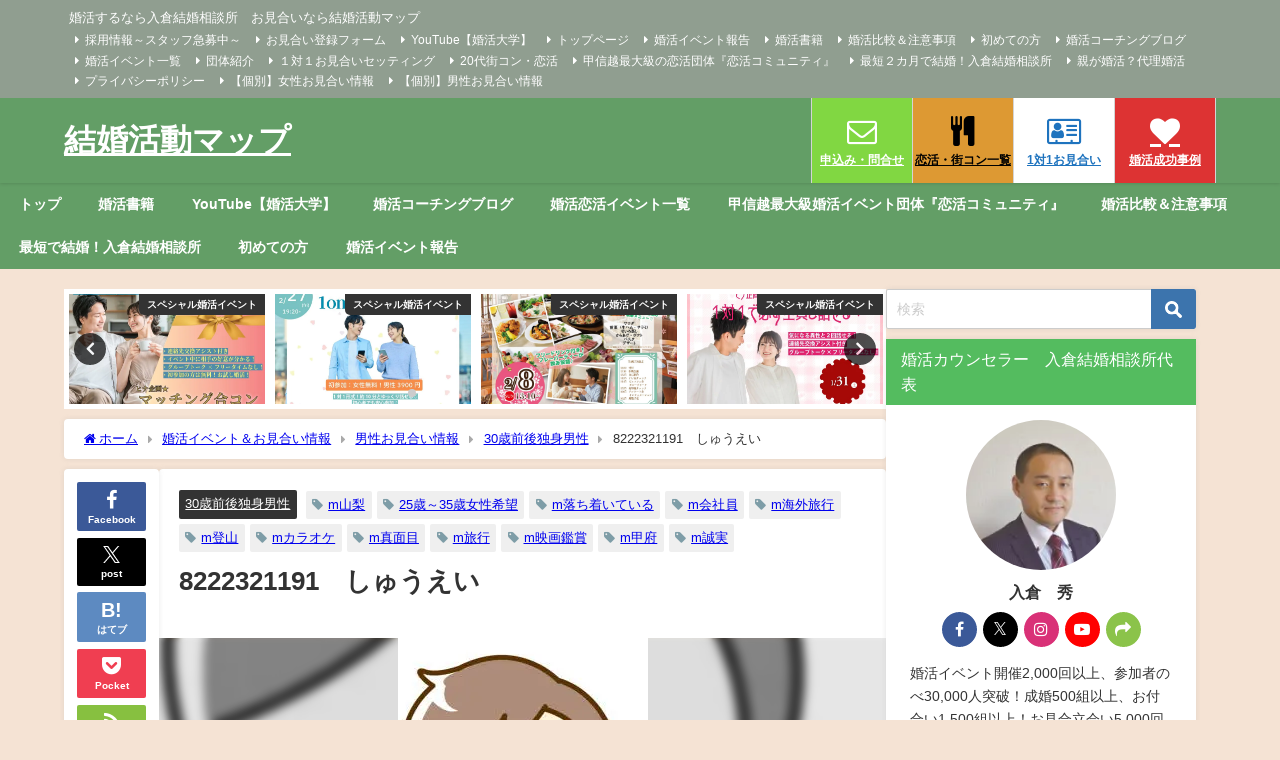

--- FILE ---
content_type: text/html; charset=UTF-8
request_url: https://www.konkatsumap-yamanashi.com/marriage8222321191/
body_size: 29331
content:
<!DOCTYPE html>
<html lang="ja">
<head>
<meta charset="utf-8">
<meta http-equiv="X-UA-Compatible" content="IE=edge">
<meta name="viewport" content="width=device-width, initial-scale=1" />
<title>8222321191　しゅうえい | 結婚活動マップ</title>
<meta name="description" content="3. 趣味・特技: 登山、映画感想、旅行 4. 最近のマイブーム: 海外旅行 5. 仕事・職種: 大手企業 6. 年齢層: 20代後半 7. 住んでいる市町村: 山梨県甲府近郊">
<meta name="thumbnail" content="https://i0.wp.com/www.konkatsumap-yamanashi.com/wp-content/uploads/2019/03/005.jpg?resize=150%2C150&ssl=1" /><!-- Diver OGP -->
<meta property="og:locale" content="ja_JP" />
<meta property="og:title" content="8222321191　しゅうえい" />
<meta property="og:description" content="3. 趣味・特技: 登山、映画感想、旅行
4. 最近のマイブーム: 海外旅行
5. 仕事・職種: 大手企業
6. 年齢層: 20代後半
7. 住んでいる市町村: 山梨県甲府近郊" />
<meta property="og:type" content="article" />
<meta property="og:url" content="https://www.konkatsumap-yamanashi.com/marriage8222321191/" />
<meta property="og:image" content="https://i0.wp.com/www.konkatsumap-yamanashi.com/wp-content/uploads/2019/03/005.jpg?fit=250%2C336&#038;ssl=1" />
<meta property="og:site_name" content="結婚活動マップ" />
<meta name="twitter:card" content="summary_large_image" />
<meta name="twitter:title" content="8222321191　しゅうえい" />
<meta name="twitter:url" content="https://www.konkatsumap-yamanashi.com/marriage8222321191/" />
<meta name="twitter:description" content="3. 趣味・特技: 登山、映画感想、旅行
4. 最近のマイブーム: 海外旅行
5. 仕事・職種: 大手企業
6. 年齢層: 20代後半
7. 住んでいる市町村: 山梨県甲府近郊" />
<meta name="twitter:image" content="https://i0.wp.com/www.konkatsumap-yamanashi.com/wp-content/uploads/2019/03/005.jpg?fit=250%2C336&#038;ssl=1" />
<!-- / Diver OGP -->
<link rel="canonical" href="https://www.konkatsumap-yamanashi.com/marriage8222321191/">
<link rel="shortcut icon" href="">
<!--[if IE]>
		<link rel="shortcut icon" href="">
<![endif]-->
<link rel="apple-touch-icon" href="" />
	<link rel="amphtml" href="https://www.konkatsumap-yamanashi.com/marriage8222321191/?amp=1">
<meta name='robots' content='index, follow, max-image-preview:large, max-snippet:-1, max-video-preview:-1' />

	<!-- This site is optimized with the Yoast SEO plugin v26.8 - https://yoast.com/product/yoast-seo-wordpress/ -->
	<meta name="description" content="登録無料のお見合い実施中！婚活イベント・恋活・街コン・お見合い・マッチングアプリのサポートなら結婚活動マップ！山梨県、長野県、静岡県、埼玉県、東京都在住者対応中！全国オンライン対応も！プロが選ぶ異性紹介あり！個別結婚相談もラインやメールで無料対応！入倉結婚相談所" />
	<link rel="canonical" href="https://www.konkatsumap-yamanashi.com/marriage8222321191/" />
	<meta property="og:locale" content="ja_JP" />
	<meta property="og:type" content="article" />
	<meta property="og:title" content="8222321191　しゅうえい - 結婚活動マップ" />
	<meta property="og:description" content="登録無料のお見合い実施中！婚活イベント・恋活・街コン・お見合い・マッチングアプリのサポートなら結婚活動マップ！山梨県、長野県、静岡県、埼玉県、東京都在住者対応中！全国オンライン対応も！プロが選ぶ異性紹介あり！個別結婚相談もラインやメールで無料対応！入倉結婚相談所" />
	<meta property="og:url" content="https://www.konkatsumap-yamanashi.com/marriage8222321191/" />
	<meta property="og:site_name" content="結婚活動マップ" />
	<meta property="article:publisher" content="https://www.facebook.com/s.irikura" />
	<meta property="article:author" content="https://www.facebook.com/s.irikura" />
	<meta property="article:published_time" content="2019-11-25T04:56:13+00:00" />
	<meta property="article:modified_time" content="2022-10-24T07:37:36+00:00" />
	<meta property="og:image" content="https://i0.wp.com/www.konkatsumap-yamanashi.com/wp-content/uploads/2019/03/005.jpg?fit=250%2C336&ssl=1" />
	<meta property="og:image:width" content="250" />
	<meta property="og:image:height" content="336" />
	<meta property="og:image:type" content="image/jpeg" />
	<meta name="author" content="irikura" />
	<meta name="twitter:card" content="summary_large_image" />
	<meta name="twitter:creator" content="@https://twitter.com/yamanashikoi" />
	<meta name="twitter:site" content="@yamanashikoi" />
	<meta name="twitter:label1" content="執筆者" />
	<meta name="twitter:data1" content="irikura" />
	<script type="application/ld+json" class="yoast-schema-graph">{"@context":"https://schema.org","@graph":[{"@type":"Article","@id":"https://www.konkatsumap-yamanashi.com/marriage8222321191/#article","isPartOf":{"@id":"https://www.konkatsumap-yamanashi.com/marriage8222321191/"},"author":{"name":"irikura","@id":"https://www.konkatsumap-yamanashi.com/#/schema/person/1806b7b4b62383fc31fe8cdab8f6c7ac"},"headline":"8222321191　しゅうえい","datePublished":"2019-11-25T04:56:13+00:00","dateModified":"2022-10-24T07:37:36+00:00","mainEntityOfPage":{"@id":"https://www.konkatsumap-yamanashi.com/marriage8222321191/"},"wordCount":2,"publisher":{"@id":"https://www.konkatsumap-yamanashi.com/#/schema/person/1806b7b4b62383fc31fe8cdab8f6c7ac"},"image":{"@id":"https://www.konkatsumap-yamanashi.com/marriage8222321191/#primaryimage"},"thumbnailUrl":"https://i0.wp.com/www.konkatsumap-yamanashi.com/wp-content/uploads/2019/03/005.jpg?fit=250%2C336&ssl=1","keywords":["m山梨","25歳～35歳女性希望","m落ち着いている","m会社員","m海外旅行","m登山","mカラオケ","m真面目","m旅行","m映画鑑賞","m甲府","m誠実"],"articleSection":["30歳前後独身男性"],"inLanguage":"ja"},{"@type":"WebPage","@id":"https://www.konkatsumap-yamanashi.com/marriage8222321191/","url":"https://www.konkatsumap-yamanashi.com/marriage8222321191/","name":"8222321191　しゅうえい - 結婚活動マップ","isPartOf":{"@id":"https://www.konkatsumap-yamanashi.com/#website"},"primaryImageOfPage":{"@id":"https://www.konkatsumap-yamanashi.com/marriage8222321191/#primaryimage"},"image":{"@id":"https://www.konkatsumap-yamanashi.com/marriage8222321191/#primaryimage"},"thumbnailUrl":"https://i0.wp.com/www.konkatsumap-yamanashi.com/wp-content/uploads/2019/03/005.jpg?fit=250%2C336&ssl=1","datePublished":"2019-11-25T04:56:13+00:00","dateModified":"2022-10-24T07:37:36+00:00","description":"登録無料のお見合い実施中！婚活イベント・恋活・街コン・お見合い・マッチングアプリのサポートなら結婚活動マップ！山梨県、長野県、静岡県、埼玉県、東京都在住者対応中！全国オンライン対応も！プロが選ぶ異性紹介あり！個別結婚相談もラインやメールで無料対応！入倉結婚相談所","breadcrumb":{"@id":"https://www.konkatsumap-yamanashi.com/marriage8222321191/#breadcrumb"},"inLanguage":"ja","potentialAction":[{"@type":"ReadAction","target":["https://www.konkatsumap-yamanashi.com/marriage8222321191/"]}]},{"@type":"ImageObject","inLanguage":"ja","@id":"https://www.konkatsumap-yamanashi.com/marriage8222321191/#primaryimage","url":"https://i0.wp.com/www.konkatsumap-yamanashi.com/wp-content/uploads/2019/03/005.jpg?fit=250%2C336&ssl=1","contentUrl":"https://i0.wp.com/www.konkatsumap-yamanashi.com/wp-content/uploads/2019/03/005.jpg?fit=250%2C336&ssl=1","width":250,"height":336,"caption":"甲府市、富士吉田市、都留市、甲斐市、南アルプス市、韮崎市、北杜市、中央市、山梨市、笛吹市、富士河口湖町、大月市、昭和町で婚活するなら山梨恋活コミュニティ　入倉結婚相談所"},{"@type":"BreadcrumbList","@id":"https://www.konkatsumap-yamanashi.com/marriage8222321191/#breadcrumb","itemListElement":[{"@type":"ListItem","position":1,"name":"ホーム","item":"https://www.konkatsumap-yamanashi.com/"},{"@type":"ListItem","position":2,"name":"婚活イベント＆お見合い情報","item":"https://www.konkatsumap-yamanashi.com/event-html/"},{"@type":"ListItem","position":3,"name":"8222321191　しゅうえい"}]},{"@type":"WebSite","@id":"https://www.konkatsumap-yamanashi.com/#website","url":"https://www.konkatsumap-yamanashi.com/","name":"結婚活動マップ","description":"婚活するなら入倉結婚相談所　お見合いなら結婚活動マップ","publisher":{"@id":"https://www.konkatsumap-yamanashi.com/#/schema/person/1806b7b4b62383fc31fe8cdab8f6c7ac"},"alternateName":"結婚活動マップ","potentialAction":[{"@type":"SearchAction","target":{"@type":"EntryPoint","urlTemplate":"https://www.konkatsumap-yamanashi.com/?s={search_term_string}"},"query-input":{"@type":"PropertyValueSpecification","valueRequired":true,"valueName":"search_term_string"}}],"inLanguage":"ja"},{"@type":["Person","Organization"],"@id":"https://www.konkatsumap-yamanashi.com/#/schema/person/1806b7b4b62383fc31fe8cdab8f6c7ac","name":"irikura","image":{"@type":"ImageObject","inLanguage":"ja","@id":"https://www.konkatsumap-yamanashi.com/#/schema/person/image/","url":"https://i0.wp.com/www.konkatsumap-yamanashi.com/wp-content/uploads/2022/11/irikura-2-コピー-scaled.jpg?fit=2560%2C1736&ssl=1","contentUrl":"https://i0.wp.com/www.konkatsumap-yamanashi.com/wp-content/uploads/2022/11/irikura-2-コピー-scaled.jpg?fit=2560%2C1736&ssl=1","width":2560,"height":1736,"caption":"irikura"},"logo":{"@id":"https://www.konkatsumap-yamanashi.com/#/schema/person/image/"},"sameAs":["https://www.facebook.com/s.irikura","https://www.instagram.com/irikurasuguru/","https://x.com/https://twitter.com/yamanashikoi","https://www.youtube.com/channel/UCOEvWtCGqFlRWusiWz-L9zQ"]}]}</script>
	<!-- / Yoast SEO plugin. -->


<link rel='dns-prefetch' href='//cdnjs.cloudflare.com' />
<link rel='dns-prefetch' href='//stats.wp.com' />
<link rel='preconnect' href='//i0.wp.com' />
<link rel='preconnect' href='//c0.wp.com' />
<link rel="alternate" type="application/rss+xml" title="結婚活動マップ &raquo; フィード" href="https://www.konkatsumap-yamanashi.com/feed/" />
<link rel="alternate" type="application/rss+xml" title="結婚活動マップ &raquo; コメントフィード" href="https://www.konkatsumap-yamanashi.com/comments/feed/" />
<script type="text/javascript" id="wpp-js" src="https://www.konkatsumap-yamanashi.com/wp-content/plugins/wordpress-popular-posts/assets/js/wpp.min.js?ver=7.3.6" data-sampling="0" data-sampling-rate="100" data-api-url="https://www.konkatsumap-yamanashi.com/wp-json/wordpress-popular-posts" data-post-id="5987" data-token="b30298632f" data-lang="0" data-debug="0"></script>
<link rel="alternate" type="application/rss+xml" title="結婚活動マップ &raquo; 8222321191　しゅうえい のコメントのフィード" href="https://www.konkatsumap-yamanashi.com/marriage8222321191/feed/" />
<link rel="alternate" title="oEmbed (JSON)" type="application/json+oembed" href="https://www.konkatsumap-yamanashi.com/wp-json/oembed/1.0/embed?url=https%3A%2F%2Fwww.konkatsumap-yamanashi.com%2Fmarriage8222321191%2F" />
<link rel="alternate" title="oEmbed (XML)" type="text/xml+oembed" href="https://www.konkatsumap-yamanashi.com/wp-json/oembed/1.0/embed?url=https%3A%2F%2Fwww.konkatsumap-yamanashi.com%2Fmarriage8222321191%2F&#038;format=xml" />
<style id='wp-img-auto-sizes-contain-inline-css' type='text/css'>
img:is([sizes=auto i],[sizes^="auto," i]){contain-intrinsic-size:3000px 1500px}
/*# sourceURL=wp-img-auto-sizes-contain-inline-css */
</style>
<style id='wp-block-library-inline-css' type='text/css'>
:root{--wp-block-synced-color:#7a00df;--wp-block-synced-color--rgb:122,0,223;--wp-bound-block-color:var(--wp-block-synced-color);--wp-editor-canvas-background:#ddd;--wp-admin-theme-color:#007cba;--wp-admin-theme-color--rgb:0,124,186;--wp-admin-theme-color-darker-10:#006ba1;--wp-admin-theme-color-darker-10--rgb:0,107,160.5;--wp-admin-theme-color-darker-20:#005a87;--wp-admin-theme-color-darker-20--rgb:0,90,135;--wp-admin-border-width-focus:2px}@media (min-resolution:192dpi){:root{--wp-admin-border-width-focus:1.5px}}.wp-element-button{cursor:pointer}:root .has-very-light-gray-background-color{background-color:#eee}:root .has-very-dark-gray-background-color{background-color:#313131}:root .has-very-light-gray-color{color:#eee}:root .has-very-dark-gray-color{color:#313131}:root .has-vivid-green-cyan-to-vivid-cyan-blue-gradient-background{background:linear-gradient(135deg,#00d084,#0693e3)}:root .has-purple-crush-gradient-background{background:linear-gradient(135deg,#34e2e4,#4721fb 50%,#ab1dfe)}:root .has-hazy-dawn-gradient-background{background:linear-gradient(135deg,#faaca8,#dad0ec)}:root .has-subdued-olive-gradient-background{background:linear-gradient(135deg,#fafae1,#67a671)}:root .has-atomic-cream-gradient-background{background:linear-gradient(135deg,#fdd79a,#004a59)}:root .has-nightshade-gradient-background{background:linear-gradient(135deg,#330968,#31cdcf)}:root .has-midnight-gradient-background{background:linear-gradient(135deg,#020381,#2874fc)}:root{--wp--preset--font-size--normal:16px;--wp--preset--font-size--huge:42px}.has-regular-font-size{font-size:1em}.has-larger-font-size{font-size:2.625em}.has-normal-font-size{font-size:var(--wp--preset--font-size--normal)}.has-huge-font-size{font-size:var(--wp--preset--font-size--huge)}.has-text-align-center{text-align:center}.has-text-align-left{text-align:left}.has-text-align-right{text-align:right}.has-fit-text{white-space:nowrap!important}#end-resizable-editor-section{display:none}.aligncenter{clear:both}.items-justified-left{justify-content:flex-start}.items-justified-center{justify-content:center}.items-justified-right{justify-content:flex-end}.items-justified-space-between{justify-content:space-between}.screen-reader-text{border:0;clip-path:inset(50%);height:1px;margin:-1px;overflow:hidden;padding:0;position:absolute;width:1px;word-wrap:normal!important}.screen-reader-text:focus{background-color:#ddd;clip-path:none;color:#444;display:block;font-size:1em;height:auto;left:5px;line-height:normal;padding:15px 23px 14px;text-decoration:none;top:5px;width:auto;z-index:100000}html :where(.has-border-color){border-style:solid}html :where([style*=border-top-color]){border-top-style:solid}html :where([style*=border-right-color]){border-right-style:solid}html :where([style*=border-bottom-color]){border-bottom-style:solid}html :where([style*=border-left-color]){border-left-style:solid}html :where([style*=border-width]){border-style:solid}html :where([style*=border-top-width]){border-top-style:solid}html :where([style*=border-right-width]){border-right-style:solid}html :where([style*=border-bottom-width]){border-bottom-style:solid}html :where([style*=border-left-width]){border-left-style:solid}html :where(img[class*=wp-image-]){height:auto;max-width:100%}:where(figure){margin:0 0 1em}html :where(.is-position-sticky){--wp-admin--admin-bar--position-offset:var(--wp-admin--admin-bar--height,0px)}@media screen and (max-width:600px){html :where(.is-position-sticky){--wp-admin--admin-bar--position-offset:0px}}

/*# sourceURL=wp-block-library-inline-css */
</style><style id='wp-block-tag-cloud-inline-css' type='text/css'>
.wp-block-tag-cloud{box-sizing:border-box}.wp-block-tag-cloud.aligncenter{justify-content:center;text-align:center}.wp-block-tag-cloud a{display:inline-block;margin-right:5px}.wp-block-tag-cloud span{display:inline-block;margin-left:5px;text-decoration:none}:root :where(.wp-block-tag-cloud.is-style-outline){display:flex;flex-wrap:wrap;gap:1ch}:root :where(.wp-block-tag-cloud.is-style-outline a){border:1px solid;font-size:unset!important;margin-right:0;padding:1ch 2ch;text-decoration:none!important}
/*# sourceURL=https://c0.wp.com/c/6.9/wp-includes/blocks/tag-cloud/style.min.css */
</style>
<style id='global-styles-inline-css' type='text/css'>
:root{--wp--preset--aspect-ratio--square: 1;--wp--preset--aspect-ratio--4-3: 4/3;--wp--preset--aspect-ratio--3-4: 3/4;--wp--preset--aspect-ratio--3-2: 3/2;--wp--preset--aspect-ratio--2-3: 2/3;--wp--preset--aspect-ratio--16-9: 16/9;--wp--preset--aspect-ratio--9-16: 9/16;--wp--preset--color--black: #000000;--wp--preset--color--cyan-bluish-gray: #abb8c3;--wp--preset--color--white: #ffffff;--wp--preset--color--pale-pink: #f78da7;--wp--preset--color--vivid-red: #cf2e2e;--wp--preset--color--luminous-vivid-orange: #ff6900;--wp--preset--color--luminous-vivid-amber: #fcb900;--wp--preset--color--light-green-cyan: #7bdcb5;--wp--preset--color--vivid-green-cyan: #00d084;--wp--preset--color--pale-cyan-blue: #8ed1fc;--wp--preset--color--vivid-cyan-blue: #0693e3;--wp--preset--color--vivid-purple: #9b51e0;--wp--preset--color--light-blue: #70b8f1;--wp--preset--color--light-red: #ff8178;--wp--preset--color--light-green: #2ac113;--wp--preset--color--light-yellow: #ffe822;--wp--preset--color--light-orange: #ffa30d;--wp--preset--color--blue: #00f;--wp--preset--color--red: #f00;--wp--preset--color--purple: #674970;--wp--preset--color--gray: #ccc;--wp--preset--gradient--vivid-cyan-blue-to-vivid-purple: linear-gradient(135deg,rgb(6,147,227) 0%,rgb(155,81,224) 100%);--wp--preset--gradient--light-green-cyan-to-vivid-green-cyan: linear-gradient(135deg,rgb(122,220,180) 0%,rgb(0,208,130) 100%);--wp--preset--gradient--luminous-vivid-amber-to-luminous-vivid-orange: linear-gradient(135deg,rgb(252,185,0) 0%,rgb(255,105,0) 100%);--wp--preset--gradient--luminous-vivid-orange-to-vivid-red: linear-gradient(135deg,rgb(255,105,0) 0%,rgb(207,46,46) 100%);--wp--preset--gradient--very-light-gray-to-cyan-bluish-gray: linear-gradient(135deg,rgb(238,238,238) 0%,rgb(169,184,195) 100%);--wp--preset--gradient--cool-to-warm-spectrum: linear-gradient(135deg,rgb(74,234,220) 0%,rgb(151,120,209) 20%,rgb(207,42,186) 40%,rgb(238,44,130) 60%,rgb(251,105,98) 80%,rgb(254,248,76) 100%);--wp--preset--gradient--blush-light-purple: linear-gradient(135deg,rgb(255,206,236) 0%,rgb(152,150,240) 100%);--wp--preset--gradient--blush-bordeaux: linear-gradient(135deg,rgb(254,205,165) 0%,rgb(254,45,45) 50%,rgb(107,0,62) 100%);--wp--preset--gradient--luminous-dusk: linear-gradient(135deg,rgb(255,203,112) 0%,rgb(199,81,192) 50%,rgb(65,88,208) 100%);--wp--preset--gradient--pale-ocean: linear-gradient(135deg,rgb(255,245,203) 0%,rgb(182,227,212) 50%,rgb(51,167,181) 100%);--wp--preset--gradient--electric-grass: linear-gradient(135deg,rgb(202,248,128) 0%,rgb(113,206,126) 100%);--wp--preset--gradient--midnight: linear-gradient(135deg,rgb(2,3,129) 0%,rgb(40,116,252) 100%);--wp--preset--font-size--small: .8em;--wp--preset--font-size--medium: 1em;--wp--preset--font-size--large: 1.2em;--wp--preset--font-size--x-large: 42px;--wp--preset--font-size--xlarge: 1.5em;--wp--preset--font-size--xxlarge: 2em;--wp--preset--spacing--20: 0.44rem;--wp--preset--spacing--30: 0.67rem;--wp--preset--spacing--40: 1rem;--wp--preset--spacing--50: 1.5rem;--wp--preset--spacing--60: 2.25rem;--wp--preset--spacing--70: 3.38rem;--wp--preset--spacing--80: 5.06rem;--wp--preset--shadow--natural: 6px 6px 9px rgba(0, 0, 0, 0.2);--wp--preset--shadow--deep: 12px 12px 50px rgba(0, 0, 0, 0.4);--wp--preset--shadow--sharp: 6px 6px 0px rgba(0, 0, 0, 0.2);--wp--preset--shadow--outlined: 6px 6px 0px -3px rgb(255, 255, 255), 6px 6px rgb(0, 0, 0);--wp--preset--shadow--crisp: 6px 6px 0px rgb(0, 0, 0);--wp--custom--spacing--small: max(1.25rem, 5vw);--wp--custom--spacing--medium: clamp(2rem, 8vw, calc(4 * var(--wp--style--block-gap)));--wp--custom--spacing--large: clamp(4rem, 10vw, 8rem);--wp--custom--spacing--outer: var(--wp--custom--spacing--small, 1.25rem);--wp--custom--typography--font-size--huge: clamp(2.25rem, 4vw, 2.75rem);--wp--custom--typography--font-size--gigantic: clamp(2.75rem, 6vw, 3.25rem);--wp--custom--typography--font-size--colossal: clamp(3.25rem, 8vw, 6.25rem);--wp--custom--typography--line-height--tiny: 1.15;--wp--custom--typography--line-height--small: 1.2;--wp--custom--typography--line-height--medium: 1.4;--wp--custom--typography--line-height--normal: 1.6;}:root { --wp--style--global--content-size: 769px;--wp--style--global--wide-size: 1240px; }:where(body) { margin: 0; }.wp-site-blocks > .alignleft { float: left; margin-right: 2em; }.wp-site-blocks > .alignright { float: right; margin-left: 2em; }.wp-site-blocks > .aligncenter { justify-content: center; margin-left: auto; margin-right: auto; }:where(.wp-site-blocks) > * { margin-block-start: 1.5em; margin-block-end: 0; }:where(.wp-site-blocks) > :first-child { margin-block-start: 0; }:where(.wp-site-blocks) > :last-child { margin-block-end: 0; }:root { --wp--style--block-gap: 1.5em; }:root :where(.is-layout-flow) > :first-child{margin-block-start: 0;}:root :where(.is-layout-flow) > :last-child{margin-block-end: 0;}:root :where(.is-layout-flow) > *{margin-block-start: 1.5em;margin-block-end: 0;}:root :where(.is-layout-constrained) > :first-child{margin-block-start: 0;}:root :where(.is-layout-constrained) > :last-child{margin-block-end: 0;}:root :where(.is-layout-constrained) > *{margin-block-start: 1.5em;margin-block-end: 0;}:root :where(.is-layout-flex){gap: 1.5em;}:root :where(.is-layout-grid){gap: 1.5em;}.is-layout-flow > .alignleft{float: left;margin-inline-start: 0;margin-inline-end: 2em;}.is-layout-flow > .alignright{float: right;margin-inline-start: 2em;margin-inline-end: 0;}.is-layout-flow > .aligncenter{margin-left: auto !important;margin-right: auto !important;}.is-layout-constrained > .alignleft{float: left;margin-inline-start: 0;margin-inline-end: 2em;}.is-layout-constrained > .alignright{float: right;margin-inline-start: 2em;margin-inline-end: 0;}.is-layout-constrained > .aligncenter{margin-left: auto !important;margin-right: auto !important;}.is-layout-constrained > :where(:not(.alignleft):not(.alignright):not(.alignfull)){max-width: var(--wp--style--global--content-size);margin-left: auto !important;margin-right: auto !important;}.is-layout-constrained > .alignwide{max-width: var(--wp--style--global--wide-size);}body .is-layout-flex{display: flex;}.is-layout-flex{flex-wrap: wrap;align-items: center;}.is-layout-flex > :is(*, div){margin: 0;}body .is-layout-grid{display: grid;}.is-layout-grid > :is(*, div){margin: 0;}body{padding-top: 0px;padding-right: 0px;padding-bottom: 0px;padding-left: 0px;}:root :where(.wp-element-button, .wp-block-button__link){background-color: #32373c;border-width: 0;color: #fff;font-family: inherit;font-size: inherit;font-style: inherit;font-weight: inherit;letter-spacing: inherit;line-height: inherit;padding-top: calc(0.667em + 2px);padding-right: calc(1.333em + 2px);padding-bottom: calc(0.667em + 2px);padding-left: calc(1.333em + 2px);text-decoration: none;text-transform: inherit;}.has-black-color{color: var(--wp--preset--color--black) !important;}.has-cyan-bluish-gray-color{color: var(--wp--preset--color--cyan-bluish-gray) !important;}.has-white-color{color: var(--wp--preset--color--white) !important;}.has-pale-pink-color{color: var(--wp--preset--color--pale-pink) !important;}.has-vivid-red-color{color: var(--wp--preset--color--vivid-red) !important;}.has-luminous-vivid-orange-color{color: var(--wp--preset--color--luminous-vivid-orange) !important;}.has-luminous-vivid-amber-color{color: var(--wp--preset--color--luminous-vivid-amber) !important;}.has-light-green-cyan-color{color: var(--wp--preset--color--light-green-cyan) !important;}.has-vivid-green-cyan-color{color: var(--wp--preset--color--vivid-green-cyan) !important;}.has-pale-cyan-blue-color{color: var(--wp--preset--color--pale-cyan-blue) !important;}.has-vivid-cyan-blue-color{color: var(--wp--preset--color--vivid-cyan-blue) !important;}.has-vivid-purple-color{color: var(--wp--preset--color--vivid-purple) !important;}.has-light-blue-color{color: var(--wp--preset--color--light-blue) !important;}.has-light-red-color{color: var(--wp--preset--color--light-red) !important;}.has-light-green-color{color: var(--wp--preset--color--light-green) !important;}.has-light-yellow-color{color: var(--wp--preset--color--light-yellow) !important;}.has-light-orange-color{color: var(--wp--preset--color--light-orange) !important;}.has-blue-color{color: var(--wp--preset--color--blue) !important;}.has-red-color{color: var(--wp--preset--color--red) !important;}.has-purple-color{color: var(--wp--preset--color--purple) !important;}.has-gray-color{color: var(--wp--preset--color--gray) !important;}.has-black-background-color{background-color: var(--wp--preset--color--black) !important;}.has-cyan-bluish-gray-background-color{background-color: var(--wp--preset--color--cyan-bluish-gray) !important;}.has-white-background-color{background-color: var(--wp--preset--color--white) !important;}.has-pale-pink-background-color{background-color: var(--wp--preset--color--pale-pink) !important;}.has-vivid-red-background-color{background-color: var(--wp--preset--color--vivid-red) !important;}.has-luminous-vivid-orange-background-color{background-color: var(--wp--preset--color--luminous-vivid-orange) !important;}.has-luminous-vivid-amber-background-color{background-color: var(--wp--preset--color--luminous-vivid-amber) !important;}.has-light-green-cyan-background-color{background-color: var(--wp--preset--color--light-green-cyan) !important;}.has-vivid-green-cyan-background-color{background-color: var(--wp--preset--color--vivid-green-cyan) !important;}.has-pale-cyan-blue-background-color{background-color: var(--wp--preset--color--pale-cyan-blue) !important;}.has-vivid-cyan-blue-background-color{background-color: var(--wp--preset--color--vivid-cyan-blue) !important;}.has-vivid-purple-background-color{background-color: var(--wp--preset--color--vivid-purple) !important;}.has-light-blue-background-color{background-color: var(--wp--preset--color--light-blue) !important;}.has-light-red-background-color{background-color: var(--wp--preset--color--light-red) !important;}.has-light-green-background-color{background-color: var(--wp--preset--color--light-green) !important;}.has-light-yellow-background-color{background-color: var(--wp--preset--color--light-yellow) !important;}.has-light-orange-background-color{background-color: var(--wp--preset--color--light-orange) !important;}.has-blue-background-color{background-color: var(--wp--preset--color--blue) !important;}.has-red-background-color{background-color: var(--wp--preset--color--red) !important;}.has-purple-background-color{background-color: var(--wp--preset--color--purple) !important;}.has-gray-background-color{background-color: var(--wp--preset--color--gray) !important;}.has-black-border-color{border-color: var(--wp--preset--color--black) !important;}.has-cyan-bluish-gray-border-color{border-color: var(--wp--preset--color--cyan-bluish-gray) !important;}.has-white-border-color{border-color: var(--wp--preset--color--white) !important;}.has-pale-pink-border-color{border-color: var(--wp--preset--color--pale-pink) !important;}.has-vivid-red-border-color{border-color: var(--wp--preset--color--vivid-red) !important;}.has-luminous-vivid-orange-border-color{border-color: var(--wp--preset--color--luminous-vivid-orange) !important;}.has-luminous-vivid-amber-border-color{border-color: var(--wp--preset--color--luminous-vivid-amber) !important;}.has-light-green-cyan-border-color{border-color: var(--wp--preset--color--light-green-cyan) !important;}.has-vivid-green-cyan-border-color{border-color: var(--wp--preset--color--vivid-green-cyan) !important;}.has-pale-cyan-blue-border-color{border-color: var(--wp--preset--color--pale-cyan-blue) !important;}.has-vivid-cyan-blue-border-color{border-color: var(--wp--preset--color--vivid-cyan-blue) !important;}.has-vivid-purple-border-color{border-color: var(--wp--preset--color--vivid-purple) !important;}.has-light-blue-border-color{border-color: var(--wp--preset--color--light-blue) !important;}.has-light-red-border-color{border-color: var(--wp--preset--color--light-red) !important;}.has-light-green-border-color{border-color: var(--wp--preset--color--light-green) !important;}.has-light-yellow-border-color{border-color: var(--wp--preset--color--light-yellow) !important;}.has-light-orange-border-color{border-color: var(--wp--preset--color--light-orange) !important;}.has-blue-border-color{border-color: var(--wp--preset--color--blue) !important;}.has-red-border-color{border-color: var(--wp--preset--color--red) !important;}.has-purple-border-color{border-color: var(--wp--preset--color--purple) !important;}.has-gray-border-color{border-color: var(--wp--preset--color--gray) !important;}.has-vivid-cyan-blue-to-vivid-purple-gradient-background{background: var(--wp--preset--gradient--vivid-cyan-blue-to-vivid-purple) !important;}.has-light-green-cyan-to-vivid-green-cyan-gradient-background{background: var(--wp--preset--gradient--light-green-cyan-to-vivid-green-cyan) !important;}.has-luminous-vivid-amber-to-luminous-vivid-orange-gradient-background{background: var(--wp--preset--gradient--luminous-vivid-amber-to-luminous-vivid-orange) !important;}.has-luminous-vivid-orange-to-vivid-red-gradient-background{background: var(--wp--preset--gradient--luminous-vivid-orange-to-vivid-red) !important;}.has-very-light-gray-to-cyan-bluish-gray-gradient-background{background: var(--wp--preset--gradient--very-light-gray-to-cyan-bluish-gray) !important;}.has-cool-to-warm-spectrum-gradient-background{background: var(--wp--preset--gradient--cool-to-warm-spectrum) !important;}.has-blush-light-purple-gradient-background{background: var(--wp--preset--gradient--blush-light-purple) !important;}.has-blush-bordeaux-gradient-background{background: var(--wp--preset--gradient--blush-bordeaux) !important;}.has-luminous-dusk-gradient-background{background: var(--wp--preset--gradient--luminous-dusk) !important;}.has-pale-ocean-gradient-background{background: var(--wp--preset--gradient--pale-ocean) !important;}.has-electric-grass-gradient-background{background: var(--wp--preset--gradient--electric-grass) !important;}.has-midnight-gradient-background{background: var(--wp--preset--gradient--midnight) !important;}.has-small-font-size{font-size: var(--wp--preset--font-size--small) !important;}.has-medium-font-size{font-size: var(--wp--preset--font-size--medium) !important;}.has-large-font-size{font-size: var(--wp--preset--font-size--large) !important;}.has-x-large-font-size{font-size: var(--wp--preset--font-size--x-large) !important;}.has-xlarge-font-size{font-size: var(--wp--preset--font-size--xlarge) !important;}.has-xxlarge-font-size{font-size: var(--wp--preset--font-size--xxlarge) !important;}
/*# sourceURL=global-styles-inline-css */
</style>

<link rel='stylesheet'  href='https://www.konkatsumap-yamanashi.com/wp-content/plugins/easy-table-of-contents/assets/css/screen.min.css?ver=2.0.80&#038;theme=6.1.21'  media='all'>
<style id='ez-toc-inline-css' type='text/css'>
div#ez-toc-container .ez-toc-title {font-size: 120%;}div#ez-toc-container .ez-toc-title {font-weight: 500;}div#ez-toc-container ul li , div#ez-toc-container ul li a {font-size: 95%;}div#ez-toc-container ul li , div#ez-toc-container ul li a {font-weight: 500;}div#ez-toc-container nav ul ul li {font-size: 90%;}.ez-toc-box-title {font-weight: bold; margin-bottom: 10px; text-align: center; text-transform: uppercase; letter-spacing: 1px; color: #666; padding-bottom: 5px;position:absolute;top:-4%;left:5%;background-color: inherit;transition: top 0.3s ease;}.ez-toc-box-title.toc-closed {top:-25%;}
.ez-toc-container-direction {direction: ltr;}.ez-toc-counter ul{counter-reset: item ;}.ez-toc-counter nav ul li a::before {content: counters(item, '.', decimal) '. ';display: inline-block;counter-increment: item;flex-grow: 0;flex-shrink: 0;margin-right: .2em; float: left; }.ez-toc-widget-direction {direction: ltr;}.ez-toc-widget-container ul{counter-reset: item ;}.ez-toc-widget-container nav ul li a::before {content: counters(item, '.', decimal) '. ';display: inline-block;counter-increment: item;flex-grow: 0;flex-shrink: 0;margin-right: .2em; float: left; }
/*# sourceURL=ez-toc-inline-css */
</style>
<link rel='stylesheet'  href='https://www.konkatsumap-yamanashi.com/wp-content/plugins/wordpress-popular-posts/assets/css/wpp.css?ver=7.3.6&#038;theme=6.1.21'  media='all'>
<link rel='stylesheet'  href='https://www.konkatsumap-yamanashi.com/wp-content/themes/diver/css/style.min.css?ver=6.9&#038;theme=6.1.21'  media='all'>
<link rel='stylesheet'  href='https://www.konkatsumap-yamanashi.com/wp-content/themes/diver_child/style.css?theme=6.1.21'  media='all'>
<!--n2css--><!--n2js--><script type="text/javascript"src="https://c0.wp.com/c/6.9/wp-includes/js/jquery/jquery.min.js" id="jquery-core-js"></script>
<script type="text/javascript"src="https://c0.wp.com/c/6.9/wp-includes/js/jquery/jquery-migrate.min.js" id="jquery-migrate-js"></script>
<link rel="https://api.w.org/" href="https://www.konkatsumap-yamanashi.com/wp-json/" /><link rel="alternate" title="JSON" type="application/json" href="https://www.konkatsumap-yamanashi.com/wp-json/wp/v2/posts/5987" /><link rel="EditURI" type="application/rsd+xml" title="RSD" href="https://www.konkatsumap-yamanashi.com/xmlrpc.php?rsd" />
<meta name="generator" content="WordPress 6.9" />
<link rel='shortlink' href='https://wp.me/pbvJhL-1yz' />
        <style type="text/css" id="pf-main-css">
            
				@media screen {
					.printfriendly {
						z-index: 1000; display: flex; margin: 0px 0px 0px 0px
					}
					.printfriendly a, .printfriendly a:link, .printfriendly a:visited, .printfriendly a:hover, .printfriendly a:active {
						font-weight: 600;
						cursor: pointer;
						text-decoration: none;
						border: none;
						-webkit-box-shadow: none;
						-moz-box-shadow: none;
						box-shadow: none;
						outline:none;
						font-size: 14px !important;
						color: #3AAA11 !important;
					}
					.printfriendly.pf-alignleft {
						justify-content: start;
					}
					.printfriendly.pf-alignright {
						justify-content: end;
					}
					.printfriendly.pf-aligncenter {
						justify-content: center;
						
					}
				}

				.pf-button-img {
					border: none;
					-webkit-box-shadow: none;
					-moz-box-shadow: none;
					box-shadow: none;
					padding: 0;
					margin: 0;
					display: inline;
					vertical-align: middle;
				}

				img.pf-button-img + .pf-button-text {
					margin-left: 6px;
				}

				@media print {
					.printfriendly {
						display: none;
					}
				}
				        </style>

            
        <style type="text/css" id="pf-excerpt-styles">
          .pf-button.pf-button-excerpt {
              display: none;
           }
        </style>

            <script>document.createElement( "picture" );if(!window.HTMLPictureElement && document.addEventListener) {window.addEventListener("DOMContentLoaded", function() {var s = document.createElement("script");s.src = "https://www.konkatsumap-yamanashi.com/wp-content/plugins/webp-express/js/picturefill.min.js";document.body.appendChild(s);});}</script>	<style>img#wpstats{display:none}</style>
		            <style id="wpp-loading-animation-styles">@-webkit-keyframes bgslide{from{background-position-x:0}to{background-position-x:-200%}}@keyframes bgslide{from{background-position-x:0}to{background-position-x:-200%}}.wpp-widget-block-placeholder,.wpp-shortcode-placeholder{margin:0 auto;width:60px;height:3px;background:#dd3737;background:linear-gradient(90deg,#dd3737 0%,#571313 10%,#dd3737 100%);background-size:200% auto;border-radius:3px;-webkit-animation:bgslide 1s infinite linear;animation:bgslide 1s infinite linear}</style>
                  <script>
      (function(i,s,o,g,r,a,m){i['GoogleAnalyticsObject']=r;i[r]=i[r]||function(){(i[r].q=i[r].q||[]).push(arguments)},i[r].l=1*new Date();a=s.createElement(o),m=s.getElementsByTagName(o)[0];a.async=1;a.src=g;m.parentNode.insertBefore(a,m)})(window,document,'script','//www.google-analytics.com/analytics.js','ga');ga('create',"UA-135466959-1",'auto');ga('send','pageview');</script>
      <!-- Google tag (gtag.js) -->
<script async src="https://www.googletagmanager.com/gtag/js?id=G-C7PW52PTD0"></script>
<script>
  window.dataLayer = window.dataLayer || [];
  function gtag(){dataLayer.push(arguments);}
  gtag('js', new Date());

  gtag('config', 'G-C7PW52PTD0');
</script><script type="application/ld+json" class="json-ld">[
    {
        "@context": "https://schema.org",
        "@type": "BlogPosting",
        "mainEntityOfPage": {
            "@type": "WebPage",
            "@id": "https://www.konkatsumap-yamanashi.com/marriage8222321191/"
        },
        "headline": "8222321191　しゅうえい",
        "image": [
            "https://i0.wp.com/www.konkatsumap-yamanashi.com/wp-content/uploads/2019/03/005.jpg?fit=250%2C336&ssl=1",
            "https://i0.wp.com/www.konkatsumap-yamanashi.com/wp-content/uploads/2019/03/005.jpg?fit=223%2C300&ssl=1",
            "https://i0.wp.com/www.konkatsumap-yamanashi.com/wp-content/uploads/2019/03/005.jpg?resize=150%2C150&ssl=1"
        ],
        "description": "3. 趣味・特技: 登山、映画感想、旅行 4. 最近のマイブーム: 海外旅行 5. 仕事・職種: 大手企業 6. 年齢層: 20代後半 7. 住んでいる市町村: 山梨県甲府近郊",
        "datePublished": "2019-11-25T13:56:13+09:00",
        "dateModified": "2022-10-24T16:37:36+09:00",
        "articleSection": [
            "30歳前後独身男性"
        ],
        "author": {
            "@type": "Person",
            "name": "irikura",
            "url": "https://www.konkatsumap-yamanashi.com/marriageauthor/irikura/"
        },
        "publisher": {
            "@context": "http://schema.org",
            "@type": "Organization",
            "name": "結婚活動マップ",
            "description": "婚活するなら入倉結婚相談所　お見合いなら結婚活動マップ",
            "logo": null
        }
    }
]</script>
<style>body{background-image:url('');}</style><style>#onlynav ul ul,#nav_fixed #nav ul ul,.header-logo #nav ul ul {visibility:hidden;opacity:0;transition:.4s ease-in-out;}#onlynav ul li:hover > ul,#nav_fixed #nav ul li:hover > ul,.header-logo #nav ul li:hover > ul{visibility:visible;opacity:1;}</style> <style>body{background-color:#f5e3d4;color:#333}:where(a){color:#333}:where(a):hover{color:#04C}.header-wrap,#header ul.sub-menu, #header ul.children,#scrollnav,.description_sp,#nav_fixed.fixed{background:#639e66;color:#fff}.header-wrap a,#nav_fixed.fixed a,div.logo_title{color:#fff}.header-wrap a:hover,#nav_fixed.fixed a:hover,div.logo_title:hover{color:#04c}.drawer-nav-btn span{background-color:#fff;}.drawer-nav-btn:before,.drawer-nav-btn:after {border-color:#fff;}.header_small_menu{background:#909e90;color:#fff;border-bottom:none}.header_small_menu a{color:#fff}.header_small_menu a:hover{color:#04c}#onlynav,#onlynav ul li a,#nav_fixed #nav ul ul{background:#639e66;color:#fff}#onlynav ul > li:hover > a{background:#d2e8d3;color:#639e66;}#bigfooter{background:#909e90;color:#fff}#bigfooter a{color:#fff}#bigfooter a:hover{color:#04c}#footer{background:#639e66;color:#fff;}#footer a{color:#fff}#footer a:hover{color:#04c}#sidebar .widget{background:#fff;}.post-box-contents,#main-wrap #pickup_posts_container img,.hentry,#single-main .post-sub,.navigation,.single_thumbnail,.in_loop,#breadcrumb,.pickup-cat-list,.maintop-widget, .mainbottom-widget,#share_plz,.sticky-post-box,.catpage_content_wrap,.cat-post-main{background:#fff;}.post-box{border-color:#ffd2d2;}</style><style>@media screen and (min-width:1201px){#main-wrap,.header-wrap .header-logo,.header_small_content,.bigfooter_wrap,.footer_content,.container_top_widget,.container_bottom_widget{width:90%;}}@media screen and (max-width:1200px){ #main-wrap,.header-wrap .header-logo, .header_small_content, .bigfooter_wrap,.footer_content, .container_top_widget, .container_bottom_widget{width:96%;}}@media screen and (max-width:768px){#main-wrap,.header-wrap .header-logo,.header_small_content,.bigfooter_wrap,.footer_content,.container_top_widget,.container_bottom_widget{width:100%;}}@media screen and (min-width:960px){#sidebar {width:310px;}}.grid_post_thumbnail .post_thumbnail_wrap::before,.post_thumbnail .post_thumbnail_wrap::before{content:none;}.grid_post_thumbnail .post_thumbnail_wrap img,.post_thumbnail .post_thumbnail_wrap img{position:relative;}.grid_post_thumbnail .post-box-thumbnail__wrap{height:0%;}.post_thumbnail{height:;}@media screen and (max-width:767px){.grid_post_thumbnail{height:;}.post_thumbnail{height:;}}@media screen and (max-width:599px){.grid_post_thumbnail{height:;}.post_thumbnail{height:;}}</style><style>@media screen and (min-width:1201px){#main-wrap{width:90%;}}@media screen and (max-width:1200px){ #main-wrap{width:96%;}}</style><style type="text/css" id="diver-custom-heading-css">.content h2:where(:not([class])),:where(.is-editor-blocks) :where(.content) h2:not(.sc_heading){color:#fff;background-color:#db296a;border-radius:5px;}.content h3:where(:not([class])),:where(.is-editor-blocks) :where(.content) h3:not(.sc_heading){color:#000;background-color:#e2dc1f;border-radius:5px;border:dashed 2px #000;box-shadow:0 0 0 5px #e2dc1f;}.content h4:where(:not([class])),:where(.is-editor-blocks) :where(.content) h4:not(.sc_heading){color:#000;background-color:#2e23ff;border-top:2px solid #2e23ff;border-bottom:2px solid #2e23ff;background:transparent;padding-left:0px;padding-right:0px;}.content h5:where(:not([class])),:where(.is-editor-blocks) :where(.content) h5:not(.sc_heading){color:#000000;}</style><link rel="icon" href="https://i0.wp.com/www.konkatsumap-yamanashi.com/wp-content/uploads/2019/01/cropped-1b16a4669ca1ce66d14b1d82c9beac6d_m.jpg?fit=32%2C32&#038;ssl=1" sizes="32x32" />
<link rel="icon" href="https://i0.wp.com/www.konkatsumap-yamanashi.com/wp-content/uploads/2019/01/cropped-1b16a4669ca1ce66d14b1d82c9beac6d_m.jpg?fit=192%2C192&#038;ssl=1" sizes="192x192" />
<link rel="apple-touch-icon" href="https://i0.wp.com/www.konkatsumap-yamanashi.com/wp-content/uploads/2019/01/cropped-1b16a4669ca1ce66d14b1d82c9beac6d_m.jpg?fit=180%2C180&#038;ssl=1" />
<meta name="msapplication-TileImage" content="https://i0.wp.com/www.konkatsumap-yamanashi.com/wp-content/uploads/2019/01/cropped-1b16a4669ca1ce66d14b1d82c9beac6d_m.jpg?fit=270%2C270&#038;ssl=1" />
		<style type="text/css" id="wp-custom-css">
			

/* PC */
@media only screen and (min-width: 961px){  .customgrid{
display: grid;
gap: 26px;
padding-bottom: 0.5em;
grid-template-columns: repeat(auto-fit, minmax(220px, 1fr));
}}
/* タブレット */
@media only screen and (min-width: 641px) and (max-width: 960px){
	.customgrid{
display: grid;
gap: 26px;
grid-template-columns: repeat(auto-fit, minmax(100px, 1fr));
}}
/* スマートフォン */
@media screen and (max-width: 640px){
	.customgrid{
display: grid;
gap: 8px;
grid-template-columns: repeat(auto-fit, minmax(100px, 1fr));
}}
		</style>
		
<script src="https://www.youtube.com/iframe_api"></script>

<link rel='stylesheet'  href='https://maxcdn.bootstrapcdn.com/font-awesome/4.7.0/css/font-awesome.min.css'  media='all'>
<link rel='stylesheet'  href='https://cdnjs.cloudflare.com/ajax/libs/lity/2.3.1/lity.min.css'  media='all'>
</head>
<body itemscope="itemscope" itemtype="http://schema.org/WebPage" class="wp-singular post-template-default single single-post postid-5987 single-format-standard wp-embed-responsive wp-theme-diver wp-child-theme-diver_child  l-sidebar-right">

<div id="container">
<!-- header -->
	<!-- lpページでは表示しない -->
	<div id="header" class="clearfix">
					<header class="header-wrap" role="banner" itemscope="itemscope" itemtype="http://schema.org/WPHeader">
			<div class="header_small_menu clearfix">
		<div class="header_small_content">
			<div id="description">婚活するなら入倉結婚相談所　お見合いなら結婚活動マップ</div>
			<nav class="header_small_menu_right" role="navigation" itemscope="itemscope" itemtype="http://scheme.org/SiteNavigationElement">
				<ul id="menu-%e3%83%a1%e3%83%8b%e3%83%a5%e3%83%bc" class="menu"><li id="menu-item-22883" class="menu-item menu-item-type-custom menu-item-object-custom menu-item-22883"><a target="_blank" href="https://www.irikurakekkon.com/recruit/">採用情報～スタッフ急募中～</a></li>
<li id="menu-item-1877" class="menu-item menu-item-type-custom menu-item-object-custom menu-item-1877"><a target="_blank" href="https://docs.google.com/forms/d/e/1FAIpQLSeD2NDnEYZVRtxBlL_Qgyh5dJ8s0ZDuu1lKLEtouXPEbUBnuw/viewform">お見合い登録フォーム</a></li>
<li id="menu-item-9387" class="menu-item menu-item-type-custom menu-item-object-custom menu-item-9387"><a target="_blank" href="https://www.youtube.com/channel/UCOEvWtCGqFlRWusiWz-L9zQ?view_as=subscriber">YouTube【婚活大学】</a></li>
<li id="menu-item-55" class="menu-item menu-item-type-post_type menu-item-object-page menu-item-home menu-item-55"><a href="https://www.konkatsumap-yamanashi.com/">トップページ</a></li>
<li id="menu-item-3322" class="menu-item menu-item-type-taxonomy menu-item-object-category menu-item-3322"><a href="https://www.konkatsumap-yamanashi.com/marriagecategory/event-report/">婚活イベント報告</a></li>
<li id="menu-item-2375" class="menu-item menu-item-type-custom menu-item-object-custom menu-item-2375"><a target="_blank" href="https://koikatsu.thebase.in/">婚活書籍</a></li>
<li id="menu-item-37" class="menu-item menu-item-type-post_type menu-item-object-page menu-item-37"><a href="https://www.konkatsumap-yamanashi.com/konkatsuzijo-html/">婚活比較＆注意事項</a></li>
<li id="menu-item-40" class="menu-item menu-item-type-post_type menu-item-object-page menu-item-40"><a href="https://www.konkatsumap-yamanashi.com/first-html/">初めての方</a></li>
<li id="menu-item-2376" class="menu-item menu-item-type-custom menu-item-object-custom menu-item-2376"><a target="_blank" href="https://note.mu/irikurasuguru">婚活コーチングブログ</a></li>
<li id="menu-item-68" class="menu-item menu-item-type-post_type menu-item-object-page current_page_parent menu-item-68"><a href="https://www.konkatsumap-yamanashi.com/event-html/">婚活イベント一覧</a></li>
<li id="menu-item-46" class="menu-item menu-item-type-post_type menu-item-object-page menu-item-46"><a href="https://www.konkatsumap-yamanashi.com/team/">団体紹介</a></li>
<li id="menu-item-195" class="menu-item menu-item-type-post_type menu-item-object-page menu-item-195"><a href="https://www.konkatsumap-yamanashi.com/omiaiset-html/">１対１お見合いセッティング</a></li>
<li id="menu-item-54" class="menu-item menu-item-type-custom menu-item-object-custom menu-item-54"><a target="_blank" href="http://www.koikatsu20.com/">20代街コン・恋活</a></li>
<li id="menu-item-197" class="menu-item menu-item-type-custom menu-item-object-custom menu-item-197"><a target="_blank" href="https://www.wincere2012.com/">甲信越最大級の恋活団体『恋活コミュニティ』</a></li>
<li id="menu-item-198" class="menu-item menu-item-type-custom menu-item-object-custom menu-item-198"><a target="_blank" href="https://irikurakekkon.com/">最短２カ月で結婚！入倉結婚相談所</a></li>
<li id="menu-item-199" class="menu-item menu-item-type-custom menu-item-object-custom menu-item-199"><a target="_blank" href="https://www.dairikonkatsu.com/">親が婚活？代理婚活</a></li>
<li id="menu-item-1808" class="menu-item menu-item-type-post_type menu-item-object-page menu-item-privacy-policy menu-item-1808"><a rel="privacy-policy" href="https://www.konkatsumap-yamanashi.com/privacy-policy/">プライバシーポリシー</a></li>
<li id="menu-item-1879" class="menu-item menu-item-type-taxonomy menu-item-object-category menu-item-1879"><a href="https://www.konkatsumap-yamanashi.com/marriagecategory/woman-omiai/">【個別】女性お見合い情報</a></li>
<li id="menu-item-1878" class="menu-item menu-item-type-taxonomy menu-item-object-category current-post-ancestor menu-item-1878"><a href="https://www.konkatsumap-yamanashi.com/marriagecategory/man/">【個別】男性お見合い情報</a></li>
</ul>			</nav>
		</div>
	</div>

			<div class="header-logo clearfix">
				<!-- 	<button type="button" class="drawer-toggle drawer-hamburger">
	  <span class="sr-only">toggle navigation</span>
	  <span class="drawer-hamburger-icon"></span>
	</button> -->

	<div class="drawer-nav-btn-wrap"><span class="drawer-nav-btn"><span></span></span></div>


	<div class="header_search"><a href="#header_search" class="header_search_btn" data-lity><div class="header_search_inner"><i class="fa fa-search" aria-hidden="true"></i><div class="header_search_title">SEARCH</div></div></a></div>

				<!-- /Navigation -->

								<div id="logo">
										<a href="https://www.konkatsumap-yamanashi.com/">
													<div class="logo_title">結婚活動マップ</div>
											</a>
				</div>
				<div class="nav_in_btn">
	<ul>
			<li class="nav_in_btn_list_1"><a href="https://docs.google.com/forms/d/e/1FAIpQLSeAXsiBfwqZcJywsmb64f99LviXbY7h8eFTvIcr0Ko77wqwcg/viewform" target="_blank" ><i class="fa fa-envelope-o"></i><span>申込み・問合せ</span></a></li>
			<li class="nav_in_btn_list_2"><a href="http://www.wincere2012.com/event/" target="_blank" ><i class="fa fa-cutlery"></i><span>恋活・街コン一覧</span></a></li>
			<li class="nav_in_btn_list_3"><a href="https://www.konkatsumap-yamanashi.com/omiaiset-html/" target="_blank" ><i class="fa fa-vcard-o"></i><span>1対1お見合い</span></a></li>
			<li class="nav_in_btn_list_4"><a href="https://www.wincere2012.com/category/cupple-report/" target="_blank" ><i class="fa fa-heart"></i><span>婚活成功事例</span></a></li>
		</ul>
</div>

			</div>
		</header>
		<nav id="scrollnav" role="navigation" itemscope="itemscope" itemtype="http://scheme.org/SiteNavigationElement">
			<div class="menu-%e3%83%a1%e3%83%8b%e3%83%a5%e3%83%bc-container"><ul id="scroll-menu"><li class="menu-item menu-item-type-custom menu-item-object-custom menu-item-22883"><a target="_blank" href="https://www.irikurakekkon.com/recruit/">採用情報～スタッフ急募中～</a></li>
<li class="menu-item menu-item-type-custom menu-item-object-custom menu-item-1877"><a target="_blank" href="https://docs.google.com/forms/d/e/1FAIpQLSeD2NDnEYZVRtxBlL_Qgyh5dJ8s0ZDuu1lKLEtouXPEbUBnuw/viewform">お見合い登録フォーム</a></li>
<li class="menu-item menu-item-type-custom menu-item-object-custom menu-item-9387"><a target="_blank" href="https://www.youtube.com/channel/UCOEvWtCGqFlRWusiWz-L9zQ?view_as=subscriber">YouTube【婚活大学】</a></li>
<li class="menu-item menu-item-type-post_type menu-item-object-page menu-item-home menu-item-55"><a href="https://www.konkatsumap-yamanashi.com/">トップページ</a></li>
<li class="menu-item menu-item-type-taxonomy menu-item-object-category menu-item-3322"><a href="https://www.konkatsumap-yamanashi.com/marriagecategory/event-report/">婚活イベント報告</a></li>
<li class="menu-item menu-item-type-custom menu-item-object-custom menu-item-2375"><a target="_blank" href="https://koikatsu.thebase.in/">婚活書籍</a></li>
<li class="menu-item menu-item-type-post_type menu-item-object-page menu-item-37"><a href="https://www.konkatsumap-yamanashi.com/konkatsuzijo-html/">婚活比較＆注意事項</a></li>
<li class="menu-item menu-item-type-post_type menu-item-object-page menu-item-40"><a href="https://www.konkatsumap-yamanashi.com/first-html/">初めての方</a></li>
<li class="menu-item menu-item-type-custom menu-item-object-custom menu-item-2376"><a target="_blank" href="https://note.mu/irikurasuguru">婚活コーチングブログ</a></li>
<li class="menu-item menu-item-type-post_type menu-item-object-page current_page_parent menu-item-68"><a href="https://www.konkatsumap-yamanashi.com/event-html/">婚活イベント一覧</a></li>
<li class="menu-item menu-item-type-post_type menu-item-object-page menu-item-46"><a href="https://www.konkatsumap-yamanashi.com/team/">団体紹介</a></li>
<li class="menu-item menu-item-type-post_type menu-item-object-page menu-item-has-children menu-item-195"><a href="https://www.konkatsumap-yamanashi.com/omiaiset-html/">１対１お見合いセッティング</a>
<ul class="sub-menu">
	<li id="menu-item-5592" class="menu-item menu-item-type-post_type menu-item-object-page menu-item-5592"><a href="https://www.konkatsumap-yamanashi.com/revenge/">山梨１対１お見合いセッティング【リベンジ】</a></li>
</ul>
</li>
<li class="menu-item menu-item-type-custom menu-item-object-custom menu-item-54"><a target="_blank" href="http://www.koikatsu20.com/">20代街コン・恋活</a></li>
<li class="menu-item menu-item-type-custom menu-item-object-custom menu-item-197"><a target="_blank" href="https://www.wincere2012.com/">甲信越最大級の恋活団体『恋活コミュニティ』</a></li>
<li class="menu-item menu-item-type-custom menu-item-object-custom menu-item-198"><a target="_blank" href="https://irikurakekkon.com/">最短２カ月で結婚！入倉結婚相談所</a></li>
<li class="menu-item menu-item-type-custom menu-item-object-custom menu-item-199"><a target="_blank" href="https://www.dairikonkatsu.com/">親が婚活？代理婚活</a></li>
<li class="menu-item menu-item-type-post_type menu-item-object-page menu-item-privacy-policy menu-item-1808"><a rel="privacy-policy" href="https://www.konkatsumap-yamanashi.com/privacy-policy/">プライバシーポリシー</a></li>
<li class="menu-item menu-item-type-taxonomy menu-item-object-category menu-item-has-children menu-item-1879"><a href="https://www.konkatsumap-yamanashi.com/marriagecategory/woman-omiai/">【個別】女性お見合い情報</a>
<ul class="sub-menu">
	<li id="menu-item-2064" class="menu-item menu-item-type-taxonomy menu-item-object-category menu-item-2064"><a href="https://www.konkatsumap-yamanashi.com/marriagecategory/woman-omiai/w20zenhan/">20代前半独身女性</a></li>
	<li id="menu-item-2065" class="menu-item menu-item-type-taxonomy menu-item-object-category menu-item-2065"><a href="https://www.konkatsumap-yamanashi.com/marriagecategory/woman-omiai/w20tyuuban/">20代中盤独身女性</a></li>
	<li id="menu-item-2066" class="menu-item menu-item-type-taxonomy menu-item-object-category menu-item-2066"><a href="https://www.konkatsumap-yamanashi.com/marriagecategory/woman-omiai/w20kouhan/">20代後半独身女性</a></li>
	<li id="menu-item-2067" class="menu-item menu-item-type-taxonomy menu-item-object-category menu-item-2067"><a href="https://www.konkatsumap-yamanashi.com/marriagecategory/woman-omiai/w30zengo/">30歳前後独身女性</a></li>
	<li id="menu-item-2068" class="menu-item menu-item-type-taxonomy menu-item-object-category menu-item-2068"><a href="https://www.konkatsumap-yamanashi.com/marriagecategory/woman-omiai/w30zenhan/">30代前半独身女性</a></li>
	<li id="menu-item-2069" class="menu-item menu-item-type-taxonomy menu-item-object-category menu-item-2069"><a href="https://www.konkatsumap-yamanashi.com/marriagecategory/woman-omiai/w30tyuuban/">30代中盤独身女性</a></li>
	<li id="menu-item-2070" class="menu-item menu-item-type-taxonomy menu-item-object-category menu-item-2070"><a href="https://www.konkatsumap-yamanashi.com/marriagecategory/woman-omiai/w30kouhan/">30代後半独身女性</a></li>
	<li id="menu-item-2071" class="menu-item menu-item-type-taxonomy menu-item-object-category menu-item-2071"><a href="https://www.konkatsumap-yamanashi.com/marriagecategory/woman-omiai/w40zengo/">40歳前後独身女性</a></li>
	<li id="menu-item-2072" class="menu-item menu-item-type-taxonomy menu-item-object-category menu-item-2072"><a href="https://www.konkatsumap-yamanashi.com/marriagecategory/woman-omiai/w40zenhan/">40代前半独身女性</a></li>
	<li id="menu-item-2073" class="menu-item menu-item-type-taxonomy menu-item-object-category menu-item-2073"><a href="https://www.konkatsumap-yamanashi.com/marriagecategory/woman-omiai/w40tyuuban/">40代中盤独身女性</a></li>
	<li id="menu-item-2074" class="menu-item menu-item-type-taxonomy menu-item-object-category menu-item-2074"><a href="https://www.konkatsumap-yamanashi.com/marriagecategory/woman-omiai/w40kouhan/">40代後半独身女性</a></li>
	<li id="menu-item-2075" class="menu-item menu-item-type-taxonomy menu-item-object-category menu-item-2075"><a href="https://www.konkatsumap-yamanashi.com/marriagecategory/woman-omiai/w50zengo/">50歳前後独身女性</a></li>
	<li id="menu-item-2076" class="menu-item menu-item-type-taxonomy menu-item-object-category menu-item-2076"><a href="https://www.konkatsumap-yamanashi.com/marriagecategory/woman-omiai/w50zenhan/">50代前半独身女性</a></li>
	<li id="menu-item-2077" class="menu-item menu-item-type-taxonomy menu-item-object-category menu-item-2077"><a href="https://www.konkatsumap-yamanashi.com/marriagecategory/woman-omiai/w50tyuuban/">50代中盤独身女性</a></li>
	<li id="menu-item-2078" class="menu-item menu-item-type-taxonomy menu-item-object-category menu-item-2078"><a href="https://www.konkatsumap-yamanashi.com/marriagecategory/woman-omiai/w50kouhan/">50代後半独身女性</a></li>
	<li id="menu-item-2079" class="menu-item menu-item-type-taxonomy menu-item-object-category menu-item-2079"><a href="https://www.konkatsumap-yamanashi.com/marriagecategory/woman-omiai/w60dai/">60代独身女性</a></li>
</ul>
</li>
<li class="menu-item menu-item-type-taxonomy menu-item-object-category current-post-ancestor menu-item-has-children menu-item-1878"><a href="https://www.konkatsumap-yamanashi.com/marriagecategory/man/">【個別】男性お見合い情報</a>
<ul class="sub-menu">
	<li id="menu-item-1888" class="menu-item menu-item-type-taxonomy menu-item-object-category menu-item-1888"><a href="https://www.konkatsumap-yamanashi.com/marriagecategory/man/20zenhan/">20代前半独身男性</a></li>
	<li id="menu-item-1887" class="menu-item menu-item-type-taxonomy menu-item-object-category menu-item-1887"><a href="https://www.konkatsumap-yamanashi.com/marriagecategory/man/20tyuuban/">20代中盤独身男性</a></li>
	<li id="menu-item-1886" class="menu-item menu-item-type-taxonomy menu-item-object-category menu-item-1886"><a href="https://www.konkatsumap-yamanashi.com/marriagecategory/man/20kouhan/">20代後半独身男性</a></li>
	<li id="menu-item-1885" class="menu-item menu-item-type-taxonomy menu-item-object-category current-post-ancestor current-menu-parent current-post-parent menu-item-1885"><a href="https://www.konkatsumap-yamanashi.com/marriagecategory/man/30zengo/">30歳前後独身男性</a></li>
	<li id="menu-item-1884" class="menu-item menu-item-type-taxonomy menu-item-object-category menu-item-1884"><a href="https://www.konkatsumap-yamanashi.com/marriagecategory/man/30zenhan/">30代前半独身男性</a></li>
	<li id="menu-item-2128" class="menu-item menu-item-type-taxonomy menu-item-object-category menu-item-2128"><a href="https://www.konkatsumap-yamanashi.com/marriagecategory/man/30tyuuban/">30代中盤独身男性</a></li>
	<li id="menu-item-2129" class="menu-item menu-item-type-taxonomy menu-item-object-category menu-item-2129"><a href="https://www.konkatsumap-yamanashi.com/marriagecategory/man/30kouhan/">30代後半独身男性</a></li>
	<li id="menu-item-2130" class="menu-item menu-item-type-taxonomy menu-item-object-category menu-item-2130"><a href="https://www.konkatsumap-yamanashi.com/marriagecategory/man/40zengo/">40歳前後独身男性</a></li>
	<li id="menu-item-2131" class="menu-item menu-item-type-taxonomy menu-item-object-category menu-item-2131"><a href="https://www.konkatsumap-yamanashi.com/marriagecategory/man/40zenhan/">40代前半独身男性</a></li>
	<li id="menu-item-2132" class="menu-item menu-item-type-taxonomy menu-item-object-category menu-item-2132"><a href="https://www.konkatsumap-yamanashi.com/marriagecategory/man/40tyuuban/">40代中盤独身男性</a></li>
	<li id="menu-item-2133" class="menu-item menu-item-type-taxonomy menu-item-object-category menu-item-2133"><a href="https://www.konkatsumap-yamanashi.com/marriagecategory/man/40kouhan/">40代後半独身男性</a></li>
	<li id="menu-item-2134" class="menu-item menu-item-type-taxonomy menu-item-object-category menu-item-2134"><a href="https://www.konkatsumap-yamanashi.com/marriagecategory/man/50zengo/">50歳前後独身男性</a></li>
	<li id="menu-item-2135" class="menu-item menu-item-type-taxonomy menu-item-object-category menu-item-2135"><a href="https://www.konkatsumap-yamanashi.com/marriagecategory/man/50zenhan/">50代前半独身男性</a></li>
	<li id="menu-item-2136" class="menu-item menu-item-type-taxonomy menu-item-object-category menu-item-2136"><a href="https://www.konkatsumap-yamanashi.com/marriagecategory/man/50tyuuban/">50代中盤独身男性</a></li>
	<li id="menu-item-2137" class="menu-item menu-item-type-taxonomy menu-item-object-category menu-item-2137"><a href="https://www.konkatsumap-yamanashi.com/marriagecategory/man/50kouhan/">50代後半独身男性</a></li>
	<li id="menu-item-2138" class="menu-item menu-item-type-taxonomy menu-item-object-category menu-item-2138"><a href="https://www.konkatsumap-yamanashi.com/marriagecategory/man/60dai/">60代独身男性</a></li>
</ul>
</li>
</ul></div>		</nav>
		
		<div id="nav_fixed">
		<div class="header-logo clearfix">
			<!-- Navigation -->
			<!-- 	<button type="button" class="drawer-toggle drawer-hamburger">
	  <span class="sr-only">toggle navigation</span>
	  <span class="drawer-hamburger-icon"></span>
	</button> -->

	<div class="drawer-nav-btn-wrap"><span class="drawer-nav-btn"><span></span></span></div>


	<div class="header_search"><a href="#header_search" class="header_search_btn" data-lity><div class="header_search_inner"><i class="fa fa-search" aria-hidden="true"></i><div class="header_search_title">SEARCH</div></div></a></div>

			<!-- /Navigation -->
			<div class="logo clearfix">
				<a href="https://www.konkatsumap-yamanashi.com/">
											<div class="logo_title">結婚活動マップ</div>
									</a>
			</div>
					<nav id="nav" role="navigation" itemscope="itemscope" itemtype="http://scheme.org/SiteNavigationElement">
				<div class="menu-%ef%bd%90%ef%bd%83%e3%83%a1%e3%83%8b%e3%83%a5%e3%83%bc-container"><ul id="fixnavul" class="menu"><li id="menu-item-1851" class="menu-item menu-item-type-post_type menu-item-object-page menu-item-home menu-item-1851"><a href="https://www.konkatsumap-yamanashi.com/">トップ</a></li>
<li id="menu-item-2377" class="menu-item menu-item-type-custom menu-item-object-custom menu-item-2377"><a href="https://koikatsu.thebase.in/">婚活書籍</a></li>
<li id="menu-item-9386" class="menu-item menu-item-type-custom menu-item-object-custom menu-item-9386"><a href="https://www.youtube.com/channel/UCOEvWtCGqFlRWusiWz-L9zQ?view_as=subscriber">YouTube【婚活大学】</a></li>
<li id="menu-item-2378" class="menu-item menu-item-type-custom menu-item-object-custom menu-item-2378"><a href="https://note.mu/irikurasuguru">婚活コーチングブログ</a></li>
<li id="menu-item-1854" class="menu-item menu-item-type-post_type menu-item-object-page current_page_parent menu-item-1854"><a href="https://www.konkatsumap-yamanashi.com/event-html/">婚活恋活イベント一覧</a></li>
<li id="menu-item-1858" class="menu-item menu-item-type-custom menu-item-object-custom menu-item-1858"><a href="https://www.wincere2012.com/">甲信越最大級婚活イベント団体『恋活コミュニティ』</a></li>
<li id="menu-item-1855" class="menu-item menu-item-type-post_type menu-item-object-page menu-item-1855"><a href="https://www.konkatsumap-yamanashi.com/konkatsuzijo-html/">婚活比較＆注意事項</a></li>
<li id="menu-item-1857" class="menu-item menu-item-type-custom menu-item-object-custom menu-item-1857"><a href="https://irikurakekkon.com/">最短で結婚！入倉結婚相談所</a></li>
<li id="menu-item-1856" class="menu-item menu-item-type-post_type menu-item-object-page menu-item-1856"><a href="https://www.konkatsumap-yamanashi.com/first-html/">初めての方</a></li>
<li id="menu-item-3323" class="menu-item menu-item-type-taxonomy menu-item-object-category menu-item-3323"><a href="https://www.konkatsumap-yamanashi.com/marriagecategory/event-report/">婚活イベント報告</a></li>
</ul></div>			</nav>
				</div>
	</div>
							<nav id="onlynav" class="onlynav" role="navigation" itemscope="itemscope" itemtype="http://scheme.org/SiteNavigationElement">
				<div class="menu-%ef%bd%90%ef%bd%83%e3%83%a1%e3%83%8b%e3%83%a5%e3%83%bc-container"><ul id="onlynavul" class="menu"><li class="menu-item menu-item-type-post_type menu-item-object-page menu-item-home menu-item-1851"><a href="https://www.konkatsumap-yamanashi.com/">トップ</a></li>
<li class="menu-item menu-item-type-custom menu-item-object-custom menu-item-2377"><a href="https://koikatsu.thebase.in/">婚活書籍</a></li>
<li class="menu-item menu-item-type-custom menu-item-object-custom menu-item-9386"><a href="https://www.youtube.com/channel/UCOEvWtCGqFlRWusiWz-L9zQ?view_as=subscriber">YouTube【婚活大学】</a></li>
<li class="menu-item menu-item-type-custom menu-item-object-custom menu-item-2378"><a href="https://note.mu/irikurasuguru">婚活コーチングブログ</a></li>
<li class="menu-item menu-item-type-post_type menu-item-object-page current_page_parent menu-item-1854"><a href="https://www.konkatsumap-yamanashi.com/event-html/">婚活恋活イベント一覧</a></li>
<li class="menu-item menu-item-type-custom menu-item-object-custom menu-item-1858"><a href="https://www.wincere2012.com/">甲信越最大級婚活イベント団体『恋活コミュニティ』</a></li>
<li class="menu-item menu-item-type-post_type menu-item-object-page menu-item-1855"><a href="https://www.konkatsumap-yamanashi.com/konkatsuzijo-html/">婚活比較＆注意事項</a></li>
<li class="menu-item menu-item-type-custom menu-item-object-custom menu-item-1857"><a href="https://irikurakekkon.com/">最短で結婚！入倉結婚相談所</a></li>
<li class="menu-item menu-item-type-post_type menu-item-object-page menu-item-1856"><a href="https://www.konkatsumap-yamanashi.com/first-html/">初めての方</a></li>
<li class="menu-item menu-item-type-taxonomy menu-item-object-category menu-item-3323"><a href="https://www.konkatsumap-yamanashi.com/marriagecategory/event-report/">婚活イベント報告</a></li>
</ul></div>			</nav>
					</div>
	<div class="d_sp">
		</div>
	
	<div id="main-wrap">
	<!-- main -->
		<div class="l-main-container">
		<main id="single-main"  style="margin-right:-330px;padding-right:330px;" role="main">
					<div id='pickup_posts_container' class='slider-container pickup-slider'><ul class='pickup-posts slider-inner' data-slick='{"slidesToShow":4,"slidesToScroll":1,"autoplay":true,"autoplaySpeed":4000,"infinite":true,"arrows":true,"dots":true,"responsive":[{"breakpoint":1200,"settings":{"slidesToShow":3}},{"breakpoint":768,"settings":{"slidesToShow":2}}]}'><li class="pickup-posts__item"><a href="https://www.konkatsumap-yamanashi.com/marriagemarriage2026-2-28h/" title="【男性32歳～43歳,女性29歳～42歳】ヒナ企画★マッチング合コン｜2月28日(土)17時20分～"><img src="[data-uri]" width="780" height="520" alt="【男性32歳～43歳,女性29歳～42歳】ヒナ企画★マッチング合コン｜2月28日(土)17時20分～" loading="lazy" data-src="https://i0.wp.com/www.konkatsumap-yamanashi.com/wp-content/uploads/2026/01/2026.02.28-hina.jpg?fit=780%2C520&ssl=1" class="lazyload"><span class="pickup-cat post-category-special-marriage js-category-style">スペシャル婚活イベント</span></a></li><li class="pickup-posts__item"><a href="https://www.konkatsumap-yamanashi.com/marriagemarriage2026-2-27h/" title="【38~47歳】ヒナ企画★1on1マッチングin甲府｜2月27日(金)19時20分～"><img src="[data-uri]" width="780" height="520" alt="【38~47歳】ヒナ企画★1on1マッチングin甲府｜2月27日(金)19時20分～" loading="lazy" data-src="https://i0.wp.com/www.konkatsumap-yamanashi.com/wp-content/uploads/2026/01/2026.02.27-hina.jpg?fit=780%2C520&ssl=1" class="lazyload"><span class="pickup-cat post-category-special-marriage js-category-style">スペシャル婚活イベント</span></a></li><li class="pickup-posts__item"><a href="https://www.konkatsumap-yamanashi.com/marriage%e6%98%ad%e5%92%8c%e7%94%ba/" title="山梨県【昭和町・甲斐市・韮崎市主催】MAX30対30！レストランビュッフェde婚活｜2月8日(日)13時10分～"><img src="[data-uri]" width="1240" height="1754" alt="山梨県【昭和町・甲斐市・韮崎市主催】MAX30対30！レストランビュッフェde婚活｜2月8日(日)13時10分～" loading="lazy" data-src="https://i0.wp.com/www.konkatsumap-yamanashi.com/wp-content/uploads/2025/12/2026-2-8syouwa.jpg?fit=1240%2C1754&ssl=1" class="lazyload"><span class="pickup-cat post-category-special-marriage js-category-style">スペシャル婚活イベント</span></a></li><li class="pickup-posts__item"><a href="https://www.konkatsumap-yamanashi.com/marriagemarriage2026-1-31h/" title="【男性26～34歳,女性27歳～36歳】ヒナ企画★マッチング合コン｜1月31日(土)17時20分～"><img src="[data-uri]" width="780" height="520" alt="【男性26～34歳,女性27歳～36歳】ヒナ企画★マッチング合コン｜1月31日(土)17時20分～" loading="lazy" data-src="https://i0.wp.com/www.konkatsumap-yamanashi.com/wp-content/uploads/2026/01/2026.01.31.jpg?fit=780%2C520&ssl=1" class="lazyload"><span class="pickup-cat post-category-special-marriage js-category-style">スペシャル婚活イベント</span></a></li><li class="pickup-posts__item"><a href="https://www.konkatsumap-yamanashi.com/marriagemarriage2026-2-3h/" title="【30～39歳】ヒナ企画★1on1マッチング（相性診断付き）｜2月3日(火)19時20分～"><img src="[data-uri]" width="780" height="520" alt="【30～39歳】ヒナ企画★1on1マッチング（相性診断付き）｜2月3日(火)19時20分～" loading="lazy" data-src="https://i0.wp.com/www.konkatsumap-yamanashi.com/wp-content/uploads/2026/01/2026-02-03-hina.jpg?fit=780%2C520&ssl=1" class="lazyload"><span class="pickup-cat post-category-special-marriage js-category-style">スペシャル婚活イベント</span></a></li><li class="pickup-posts__item"><a href="https://www.konkatsumap-yamanashi.com/marriagemarriage2026-2-11h/" title="【男性26～34歳,女性25歳～35歳】ヒナ企画★マッチング合コン｜2月11日(水)17時20分～"><img src="[data-uri]" width="780" height="520" alt="【男性26～34歳,女性25歳～35歳】ヒナ企画★マッチング合コン｜2月11日(水)17時20分～" loading="lazy" data-src="https://i0.wp.com/www.konkatsumap-yamanashi.com/wp-content/uploads/2026/01/2026-02-11-hina.jpg?fit=780%2C520&ssl=1" class="lazyload"><span class="pickup-cat post-category-special-marriage js-category-style">スペシャル婚活イベント</span></a></li><li class="pickup-posts__item"><a href="https://www.konkatsumap-yamanashi.com/marriagemarriage2026-2-13h/" title="【24～32歳】ヒナ企画★1on1マッチング（相性診断付き）｜2月13日(金)19時20分～"><img src="[data-uri]" width="780" height="520" alt="【24～32歳】ヒナ企画★1on1マッチング（相性診断付き）｜2月13日(金)19時20分～" loading="lazy" data-src="https://i0.wp.com/www.konkatsumap-yamanashi.com/wp-content/uploads/2026/01/2026-02-13-hina.jpg?fit=780%2C520&ssl=1" class="lazyload"><span class="pickup-cat post-category-special-marriage js-category-style">スペシャル婚活イベント</span></a></li><li class="pickup-posts__item"><a href="https://www.konkatsumap-yamanashi.com/marriagemarriage2026-2-17h/" title="【28～37歳】ヒナ企画★1on1マッチングin甲府｜2月17日(火)19時20分～"><img src="[data-uri]" width="780" height="520" alt="【28～37歳】ヒナ企画★1on1マッチングin甲府｜2月17日(火)19時20分～" loading="lazy" data-src="https://i0.wp.com/www.konkatsumap-yamanashi.com/wp-content/uploads/2026/01/2026.02.17.hina_.jpg?fit=780%2C520&ssl=1" class="lazyload"><span class="pickup-cat post-category-special-marriage js-category-style">スペシャル婚活イベント</span></a></li></ul></div>
								<div id="breadcrumb"><ul itemscope itemtype="http://schema.org/BreadcrumbList"><li itemprop="itemListElement" itemscope itemtype="http://schema.org/ListItem"><a href="https://www.konkatsumap-yamanashi.com/" itemprop="item"><span itemprop="name"><i class="fa fa-home" aria-hidden="true"></i> ホーム</span></a><meta itemprop="position" content="1" /></li><li itemprop="itemListElement" itemscope itemtype="http://schema.org/ListItem"><a href="https://www.konkatsumap-yamanashi.com/event-html/" itemprop="item"><span itemprop="name">婚活イベント＆お見合い情報</span></a><meta itemprop="position" content="2" /></li><li itemprop="itemListElement" itemscope itemtype="http://schema.org/ListItem"><a href="https://www.konkatsumap-yamanashi.com/marriagecategory/man/" itemprop="item"><span itemprop="name">男性お見合い情報</span></a><meta itemprop="position" content="3" /></li><li itemprop="itemListElement" itemscope itemtype="http://schema.org/ListItem"><a href="https://www.konkatsumap-yamanashi.com/marriagecategory/man/30zengo/" itemprop="item"><span itemprop="name">30歳前後独身男性</span></a><meta itemprop="position" content="4" /></li><li itemprop="itemListElement" itemscope itemtype="http://schema.org/ListItem"><span itemprop="name">8222321191　しゅうえい</span><meta itemprop="position" content="5" /></li></ul></div> 
					<div id="content_area" class="fadeIn animated">
						<div class="content_area_side">
	<div id="share_plz" class="sns">

		<a class='facebook' href='http://www.facebook.com/share.php?u=https://wp.me/pbvJhL-1yz&title=8222321191　しゅうえい'><i class="fa fa-facebook"></i><span class='sns_name'>Facebook</span></a><a class='twitter' href='https://x.com/share?url=https://wp.me/pbvJhL-1yz&text=8222321191　しゅうえい&tw_p=tweetbutton'><svg width="1200" height="1227" viewBox="0 0 1200 1227" fill="currentColor" xmlns="http://www.w3.org/2000/svg">
                <path d="M714.163 519.284L1160.89 0H1055.03L667.137 450.887L357.328 0H0L468.492 681.821L0 1226.37H105.866L515.491 750.218L842.672 1226.37H1200L714.137 519.284H714.163ZM569.165 687.828L521.697 619.934L144.011 79.6944H306.615L611.412 515.685L658.88 583.579L1055.08 1150.3H892.476L569.165 687.854V687.828Z"/>
                </svg><span class='sns_name'>post</span></a><a class='hatebu' href='https://b.hatena.ne.jp/add?mode=confirm&url=https://wp.me/pbvJhL-1yz&title=8222321191　しゅうえい'><span class='sns_name'>はてブ</span></a><a class='pocket' href='https://getpocket.com/edit?url=https://wp.me/pbvJhL-1yz&title=8222321191　しゅうえい'><i class="fa fa-get-pocket" aria-hidden="true"></i><span class='sns_name'>Pocket</span></a><a class='feedly' href='https://feedly.com/i/subscription/feed%2Fhttps://wp.me/pbvJhL-1yz%2Ffeed'><i class="fa fa-rss" aria-hidden="true"></i><span class='sns_name'>Feedly</span></a>
	</div>
</div>
						<article id="post-5987" class="post-5987 post type-post status-publish format-standard has-post-thumbnail hentry category-30zengo tag-m tag-30saizengo-womankibou">
							<header>
								<div class="post-meta clearfix">
									<div class="cat-tag">
																					<div class="single-post-category" style="background:"><a href="https://www.konkatsumap-yamanashi.com/marriagecategory/man/30zengo/" rel="category tag">30歳前後独身男性</a></div>
																				<div class="tag"><a href="https://www.konkatsumap-yamanashi.com/marriagetag/m%e5%b1%b1%e6%a2%a8/" rel="tag">m山梨</a></div><div class="tag"><a href="https://www.konkatsumap-yamanashi.com/marriagetag/30saizengo-womankibou/" rel="tag">25歳～35歳女性希望</a></div><div class="tag"><a href="https://www.konkatsumap-yamanashi.com/marriagetag/m%e8%90%bd%e3%81%a1%e7%9d%80%e3%81%84%e3%81%a6%e3%81%84%e3%82%8b/" rel="tag">m落ち着いている</a></div><div class="tag"><a href="https://www.konkatsumap-yamanashi.com/marriagetag/m%e4%bc%9a%e7%a4%be%e5%93%a1/" rel="tag">m会社員</a></div><div class="tag"><a href="https://www.konkatsumap-yamanashi.com/marriagetag/m%e6%b5%b7%e5%a4%96%e6%97%85%e8%a1%8c/" rel="tag">m海外旅行</a></div><div class="tag"><a href="https://www.konkatsumap-yamanashi.com/marriagetag/m%e7%99%bb%e5%b1%b1/" rel="tag">m登山</a></div><div class="tag"><a href="https://www.konkatsumap-yamanashi.com/marriagetag/m%e3%82%ab%e3%83%a9%e3%82%aa%e3%82%b1/" rel="tag">mカラオケ</a></div><div class="tag"><a href="https://www.konkatsumap-yamanashi.com/marriagetag/m%e7%9c%9f%e9%9d%a2%e7%9b%ae/" rel="tag">m真面目</a></div><div class="tag"><a href="https://www.konkatsumap-yamanashi.com/marriagetag/m%e6%97%85%e8%a1%8c/" rel="tag">m旅行</a></div><div class="tag"><a href="https://www.konkatsumap-yamanashi.com/marriagetag/m%e6%98%a0%e7%94%bb%e9%91%91%e8%b3%9e/" rel="tag">m映画鑑賞</a></div><div class="tag"><a href="https://www.konkatsumap-yamanashi.com/marriagetag/m%e7%94%b2%e5%ba%9c/" rel="tag">m甲府</a></div><div class="tag"><a href="https://www.konkatsumap-yamanashi.com/marriagetag/m%e8%aa%a0%e5%ae%9f/" rel="tag">m誠実</a></div>									</div>

									<h1 class="single-post-title entry-title">8222321191　しゅうえい</h1>
									<div class="post-meta-bottom">
																																				
									</div>
																	</div>
								<figure class="single_thumbnail lazyload" data-bg="https://i0.wp.com/www.konkatsumap-yamanashi.com/wp-content/uploads/2019/03/005.jpg?fit=250%2C336&ssl=1"><img src="https://i0.wp.com/www.konkatsumap-yamanashi.com/wp-content/uploads/2019/03/005.jpg?fit=250%2C336&ssl=1" width="250" height="336" alt="8222321191　しゅうえい"></figure>    
            <div class="share-button sns big" >
                <a class='facebook' href='http://www.facebook.com/share.php?u=https://wp.me/pbvJhL-1yz&title=8222321191　しゅうえい' target='_blank' rel='noopener noreferrer'><i class="fa fa-facebook"></i><span class='sns_name'>Facebook</span></a><a class='twitter' href='https://x.com/share?url=https://wp.me/pbvJhL-1yz&text=8222321191　しゅうえい&tw_p=tweetbutton' target='_blank' rel='noopener noreferrer'><svg width="1200" height="1227" viewBox="0 0 1200 1227" fill="currentColor" xmlns="http://www.w3.org/2000/svg">
                <path d="M714.163 519.284L1160.89 0H1055.03L667.137 450.887L357.328 0H0L468.492 681.821L0 1226.37H105.866L515.491 750.218L842.672 1226.37H1200L714.137 519.284H714.163ZM569.165 687.828L521.697 619.934L144.011 79.6944H306.615L611.412 515.685L658.88 583.579L1055.08 1150.3H892.476L569.165 687.854V687.828Z"/>
                </svg><span class='sns_name'>post</span></a><a class='hatebu' href='https://b.hatena.ne.jp/add?mode=confirm&url=https://wp.me/pbvJhL-1yz&title=8222321191　しゅうえい' target='_blank' rel='noopener noreferrer'><span class='sns_name'>はてブ</span></a><a class='line' href='https://line.me/R/msg/text/?8222321191　しゅうえい%0Ahttps://wp.me/pbvJhL-1yz' target='_blank' rel='noopener noreferrer'><span class="text">LINE</span></a><a class='pocket' href='https://getpocket.com/edit?url=https://wp.me/pbvJhL-1yz&title=8222321191　しゅうえい' target='_blank' rel='noopener noreferrer'><i class="fa fa-get-pocket" aria-hidden="true"></i><span class='sns_name'>Pocket</span></a><a class='feedly' href='https://feedly.com/i/subscription/feed%2Fhttps://wp.me/pbvJhL-1yz%2Ffeed' target='_blank' rel='noopener noreferrer'><i class="fa fa-rss" aria-hidden="true"></i><span class='sns_name'>Feedly</span></a>    
        </div>
    							</header>
							<section class="single-post-main">
																		

									<div class="content">
																		<div class="pf-content"><div class="printfriendly pf-button pf-button-content pf-alignleft">
                    <a href="#" rel="nofollow" onclick="window.print(); return false;" title="Printer Friendly, PDF & Email">
                    <img data-recalc-dims="1" decoding="async" class="pf-button-img" src="https://i0.wp.com/cdn.printfriendly.com/buttons/printfriendly-pdf-button.png?w=850&#038;ssl=1" alt="Print Friendly, PDF & Email" style="width: 112px;height: 24px;"  />
                    </a>
                </div><p><img data-recalc-dims="1" fetchpriority="high" decoding="async" src="https://i0.wp.com/www.konkatsumap-yamanashi.com/wp-content/uploads/2019/03/005.jpg?resize=250%2C287&#038;ssl=1" alt="山梨恋活コミュニティ婚活マッチングアプリ合コンなら入倉結婚相談所山梨県甲府店結婚活動マップ" width="250" height="287" class="alignright size-full wp-image-1664" id="8222321191" /><br />
ＩＤ：　8222321191<br />
1. ニックネーム: しゅうえい<br />
2. 性別: 男性<br />
3. 趣味・特技: 登山、映画感想、旅行<br />
4. 最近のマイブーム: 海外旅行<br />
5. 仕事・職種: 大手企業<br />
6. 年齢層: 30歳前後<br />
7. 住んでいる市町村: 山梨県甲府近郊<br />
8. 大体の身長: １７５ｃｍくらい<br />
9. 生まれた地域: 県外<br />
10. どういう関係からスタートしたい？: 真剣交際を希望<br />
11. 血液型は？: Ｏ型<br />
12. よく何型と言われる？: Ｏ型<br />
13. タバコは？: 全く吸わない<br />
14. ギャンブルは？: 全くしない<br />
15. ペットは好き？: 犬派<br />
16. 好きな食べ物は？もしくは得意料理は？: 寿司、韓国料理<br />
17. 好きな色は？: 青<br />
18. 一人暮らし or 実家暮らし？: 一人暮らし<br />
19. 家族構成: 母親,父親<br />
20. 自分で思うご自身のイメージ: 真面目、誠実、落ち着いている<br />
21. 大体の年収は？: 300万～400万<br />
22. 最終学歴: 大学卒<br />
23. 出身校: 海外大学<br />
24. 雇用形態: 正社員<br />
25. 資格や職歴など: 特になし<br />
26. 初婚 or 婚歴あり？: 初婚<br />
27. 転勤の有無: あり<br />
28. 休日は？: 土日休み<br />
29. 優先順位が高いのは？: 家庭・家族<br />
30. 優先順位の理由は？: 家族が一番大事だと思いますので、<br />
31. 人生で一番つらかったことや経験は？: 大学に合格できなかった時<br />
32. 人生で一番楽しかったことや経験は？: 自分の目標を達成した時<br />
34. これからの人生で挑戦してみたいことは？: 世界一周<br />
35. 恋愛・結婚で一番大切だと思う事は？: お互いに幸せな人生を過ごすこと<br />
36. 理想の結婚生活は？どんな生活をしたい？: お互いを配慮し、大事に考える<br />
37. あなたのストレス解消法は？: カラオケ、旅行<br />
39. 自己ＰＲ及び個人的に伝えたいこと: 初めてまして！今年6月から山梨に配属されて、転勤になりましたお互いを大事にして、幸せな恋愛や結婚生活をしたい思います！俺は連絡がマメな性格なので、相手も連絡がマメな人ならいいと思います！<br />
40. 連絡は…？: 出来れば毎日したい<br />
41. 連絡手段は？: 電話,ＬＩＮＥ<br />
42. 相手に求める条件は？: 俺を信用してくれん人<br />
43. 相手のＮＧな条件は？: タバコを吸う人<br />
44. お相手の希望年齢: 25歳～35歳</p>
</div>									</div>

									
									<div class="bottom_ad clearfix">
																						
																		</div>

									    
            <div class="share-button sns big" >
                <a class='facebook' href='http://www.facebook.com/share.php?u=https://wp.me/pbvJhL-1yz&title=8222321191　しゅうえい' target='_blank' rel='noopener noreferrer'><i class="fa fa-facebook"></i><span class='sns_name'>Facebook</span></a><a class='twitter' href='https://x.com/share?url=https://wp.me/pbvJhL-1yz&text=8222321191　しゅうえい&tw_p=tweetbutton' target='_blank' rel='noopener noreferrer'><svg width="1200" height="1227" viewBox="0 0 1200 1227" fill="currentColor" xmlns="http://www.w3.org/2000/svg">
                <path d="M714.163 519.284L1160.89 0H1055.03L667.137 450.887L357.328 0H0L468.492 681.821L0 1226.37H105.866L515.491 750.218L842.672 1226.37H1200L714.137 519.284H714.163ZM569.165 687.828L521.697 619.934L144.011 79.6944H306.615L611.412 515.685L658.88 583.579L1055.08 1150.3H892.476L569.165 687.854V687.828Z"/>
                </svg><span class='sns_name'>post</span></a><a class='hatebu' href='https://b.hatena.ne.jp/add?mode=confirm&url=https://wp.me/pbvJhL-1yz&title=8222321191　しゅうえい' target='_blank' rel='noopener noreferrer'><span class='sns_name'>はてブ</span></a><a class='line' href='https://line.me/R/msg/text/?8222321191　しゅうえい%0Ahttps://wp.me/pbvJhL-1yz' target='_blank' rel='noopener noreferrer'><span class="text">LINE</span></a><a class='pocket' href='https://getpocket.com/edit?url=https://wp.me/pbvJhL-1yz&title=8222321191　しゅうえい' target='_blank' rel='noopener noreferrer'><i class="fa fa-get-pocket" aria-hidden="true"></i><span class='sns_name'>Pocket</span></a><a class='feedly' href='https://feedly.com/i/subscription/feed%2Fhttps://wp.me/pbvJhL-1yz%2Ffeed' target='_blank' rel='noopener noreferrer'><i class="fa fa-rss" aria-hidden="true"></i><span class='sns_name'>Feedly</span></a>    
        </div>
    																</section>
							<footer class="article_footer">
								<!-- コメント -->
																<!-- 関連キーワード -->
																		<div class="single_title">関連キーワード</div>
										<div class="tag_area">
											<div class="tag"><a href="https://www.konkatsumap-yamanashi.com/marriagetag/m%e5%b1%b1%e6%a2%a8/" rel="tag">m山梨</a></div><div class="tag"><a href="https://www.konkatsumap-yamanashi.com/marriagetag/30saizengo-womankibou/" rel="tag">25歳～35歳女性希望</a></div><div class="tag"><a href="https://www.konkatsumap-yamanashi.com/marriagetag/m%e8%90%bd%e3%81%a1%e7%9d%80%e3%81%84%e3%81%a6%e3%81%84%e3%82%8b/" rel="tag">m落ち着いている</a></div><div class="tag"><a href="https://www.konkatsumap-yamanashi.com/marriagetag/m%e4%bc%9a%e7%a4%be%e5%93%a1/" rel="tag">m会社員</a></div><div class="tag"><a href="https://www.konkatsumap-yamanashi.com/marriagetag/m%e6%b5%b7%e5%a4%96%e6%97%85%e8%a1%8c/" rel="tag">m海外旅行</a></div><div class="tag"><a href="https://www.konkatsumap-yamanashi.com/marriagetag/m%e7%99%bb%e5%b1%b1/" rel="tag">m登山</a></div><div class="tag"><a href="https://www.konkatsumap-yamanashi.com/marriagetag/m%e3%82%ab%e3%83%a9%e3%82%aa%e3%82%b1/" rel="tag">mカラオケ</a></div><div class="tag"><a href="https://www.konkatsumap-yamanashi.com/marriagetag/m%e7%9c%9f%e9%9d%a2%e7%9b%ae/" rel="tag">m真面目</a></div><div class="tag"><a href="https://www.konkatsumap-yamanashi.com/marriagetag/m%e6%97%85%e8%a1%8c/" rel="tag">m旅行</a></div><div class="tag"><a href="https://www.konkatsumap-yamanashi.com/marriagetag/m%e6%98%a0%e7%94%bb%e9%91%91%e8%b3%9e/" rel="tag">m映画鑑賞</a></div><div class="tag"><a href="https://www.konkatsumap-yamanashi.com/marriagetag/m%e7%94%b2%e5%ba%9c/" rel="tag">m甲府</a></div><div class="tag"><a href="https://www.konkatsumap-yamanashi.com/marriagetag/m%e8%aa%a0%e5%ae%9f/" rel="tag">m誠実</a></div>										</div>
									
								<!-- 関連記事 -->
								<div class="single_title"><span class="cat-link"><a href="https://www.konkatsumap-yamanashi.com/marriagecategory/man/30zengo/" rel="category tag">30歳前後独身男性</a></span>の関連記事</div>
<ul class="newpost_list">
			<li class="post_list_wrap clearfix hvr-fade-post">
		<a class="clearfix" href="https://www.konkatsumap-yamanashi.com/marriage7422503002/" title="7422503002　たつ" rel="bookmark">
		<figure class="post-box-thumbnail__wrap">
		<img src="[data-uri]" width="150" height="150" alt="7422503002　たつ" loading="lazy" data-src="https://i0.wp.com/www.konkatsumap-yamanashi.com/wp-content/uploads/2019/03/006.jpg?resize=150%2C150&ssl=1" class="lazyload">		</figure>
		<div class="meta">
		<div class="title">7422503002　たつ</div>
		<time class="date" datetime="2022-10-03">
				</time>
		</div>
		</a>
		</li>
				<li class="post_list_wrap clearfix hvr-fade-post">
		<a class="clearfix" href="https://www.konkatsumap-yamanashi.com/marriage1461033091/" title="1461033091　タツキ" rel="bookmark">
		<figure class="post-box-thumbnail__wrap">
		<img src="[data-uri]" width="150" height="150" alt="1461033091　タツキ" loading="lazy" data-src="https://i0.wp.com/www.konkatsumap-yamanashi.com/wp-content/uploads/2019/03/010.jpg?resize=150%2C150&ssl=1" class="lazyload">		</figure>
		<div class="meta">
		<div class="title">1461033091　タツキ</div>
		<time class="date" datetime="2022-10-24">
				</time>
		</div>
		</a>
		</li>
				<li class="post_list_wrap clearfix hvr-fade-post">
		<a class="clearfix" href="https://www.konkatsumap-yamanashi.com/marriage7232505012/" title="7232505012　そういち" rel="bookmark">
		<figure class="post-box-thumbnail__wrap">
		<img src="[data-uri]" width="150" height="150" alt="7232505012　そういち" loading="lazy" data-src="https://i0.wp.com/www.konkatsumap-yamanashi.com/wp-content/uploads/2019/03/012.jpg?resize=150%2C150&ssl=1" class="lazyload">		</figure>
		<div class="meta">
		<div class="title">7232505012　そういち</div>
		<time class="date" datetime="2022-10-03">
				</time>
		</div>
		</a>
		</li>
				<li class="post_list_wrap clearfix hvr-fade-post">
		<a class="clearfix" href="https://www.konkatsumap-yamanashi.com/marriage5551225042/" title="5551225042　すてん" rel="bookmark">
		<figure class="post-box-thumbnail__wrap">
		<img src="[data-uri]" width="150" height="150" alt="5551225042　すてん" loading="lazy" data-src="https://i0.wp.com/www.konkatsumap-yamanashi.com/wp-content/uploads/2019/03/003.jpg?resize=150%2C150&ssl=1" class="lazyload">		</figure>
		<div class="meta">
		<div class="title">5551225042　すてん</div>
		<time class="date" datetime="2024-05-27">
				</time>
		</div>
		</a>
		</li>
				<li class="post_list_wrap clearfix hvr-fade-post">
		<a class="clearfix" href="https://www.konkatsumap-yamanashi.com/marriage2521423032/" title="2521423032　CB" rel="bookmark">
		<figure class="post-box-thumbnail__wrap">
		<img src="[data-uri]" width="150" height="150" alt="2521423032　CB" loading="lazy" data-src="https://i0.wp.com/www.konkatsumap-yamanashi.com/wp-content/uploads/2019/03/004.jpg?resize=150%2C150&ssl=1" class="lazyload">		</figure>
		<div class="meta">
		<div class="title">2521423032　CB</div>
		<time class="date" datetime="2023-04-03">
				</time>
		</div>
		</a>
		</li>
				<li class="post_list_wrap clearfix hvr-fade-post">
		<a class="clearfix" href="https://www.konkatsumap-yamanashi.com/marriage0522117081/" title="0522117081　デカ" rel="bookmark">
		<figure class="post-box-thumbnail__wrap">
		<img src="[data-uri]" width="150" height="150" alt="0522117081　デカ" loading="lazy" data-src="https://i0.wp.com/www.konkatsumap-yamanashi.com/wp-content/uploads/2019/03/001.jpg?resize=150%2C150&ssl=1" class="lazyload">		</figure>
		<div class="meta">
		<div class="title">0522117081　デカ</div>
		<time class="date" datetime="2024-02-17">
				</time>
		</div>
		</a>
		</li>
		</ul>
															</footer>
						</article>
					</div>
					<!-- CTA -->
										<!-- navigation -->
					<ul class='navigation-post '><li class='navigation-post__item previous_post container-has-bg'><a class='navigation-post__link' href='https://www.konkatsumap-yamanashi.com/marriage2022801002/'><div class="navigation-post__thumb"><img src="[data-uri]" width="244" height="300" alt="2022801002　ポニさん" loading="lazy" data-src="https://i0.wp.com/www.konkatsumap-yamanashi.com/wp-content/uploads/2019/03/004.jpg?fit=244%2C300&ssl=1" class="lazyload"></div><div class='navigation-post__title'>2022801002　ポニさん</div></a></li><li class='navigation-post__item next_post container-has-bg'><a class='navigation-post__link' href='https://www.konkatsumap-yamanashi.com/marriage6370505002/'><div class='navigation-post__title'>6370505002　かっちゃん</div><div class="navigation-post__thumb"><img src="[data-uri]" width="244" height="300" alt="6370505002　かっちゃん" loading="lazy" data-src="https://i0.wp.com/www.konkatsumap-yamanashi.com/wp-content/uploads/2019/03/004.jpg?fit=244%2C300&ssl=1" class="lazyload"></div></a></li></ul>
					
						   <div class="p-entry__push">
    <div class="p-entry__pushLike lazyload" data-bg="https://i0.wp.com/www.konkatsumap-yamanashi.com/wp-content/uploads/2019/03/005.jpg?fit=223%2C300&ssl=1">
      <p>この記事が気に入ったら<br>フォローしよう</p>
      <div class="p-entry__pushButton">
        <div class="fb-like" data-href="https://www.facebook.com/%E5%B1%B1%E6%A2%A8%EF%BC%91%E5%AF%BE%EF%BC%91%E3%81%8A%E8%A6%8B%E5%90%88%E3%81%84%E3%82%BB%E3%83%83%E3%83%86%E3%82%A3%E3%83%B3%E3%82%B0-640185606452671/" data-layout="button_count" data-action="like" data-size="small" data-show-faces="true" data-share="false"></div>
      </div>
      <p class="p-entry__note">最新情報をお届け</p>
    </div>
  </div>

  <div class="p-entry__tw-follow">
    <div class="p-entry__tw-follow__cont">
      <p class="p-entry__tw-follow__item">Xでフォローしよう</p>
      <a href="https://twitter.com/yamanashikoi" class="twitter-follow-button p-entry__tw-follow__item" data-show-count="false" data-size="large" data-show-screen-name="false">Follow yamanashikoi</a>
      <script>!function(d,s,id){var js,fjs=d.getElementsByTagName(s)[0],p=/^http:/.test(d.location)?'http':'https';if(!d.getElementById(id)){js=d.createElement(s);js.id=id;js.src=p+'://platform.twitter.com/widgets.js';fjs.parentNode.insertBefore(js,fjs);}}(document, 'script', 'twitter-wjs');</script>
    </div>
  </div>
 										<div class="post-sub">
						<!-- bigshare -->
						<!-- rabdom_posts(bottom) -->
						  <div class="single_title">おすすめ</div>
  <section class="recommend-post">
            <article role="article" class="single-recommend clearfix hvr-fade-post" style="">
          <a class="clearfix" href="https://www.konkatsumap-yamanashi.com/marriage2021-5-29/" title="【終了】5月29日(土)19時～【男性39～51歳,女性37～53歳】公務員or一流企業or正社員or安定収入男性to料理ビュッフェ婚活(お酒有)" rel="bookmark">
          <figure class="recommend-thumb post-box-thumbnail__wrap">
              <img src="[data-uri]" width="150" height="150" alt="【終了】5月29日(土)19時～【男性39～51歳,女性37～53歳】公務員or一流企業or正社員or安定収入男性to料理ビュッフェ婚活(お酒有)" loading="lazy" data-src="https://i0.wp.com/www.konkatsumap-yamanashi.com/wp-content/uploads/2021/04/2021.05.29.jpg?resize=150%2C150&ssl=1" class="lazyload">                        <div class="recommend-cat" style="background:">スペシャル婚活イベント</div>
          </figure>
          <section class="recommend-meta">
            <div class="recommend-title">
                  【終了】5月29日(土)19時～【男性39～51歳,女性37～53歳】公務員or一流企業or正社員or安定収入男性to料理ビュッフェ婚活(お酒有)            </div>
            <div class="recommend-desc">5月29日(土)19時～【男性39～51歳,女性37～53歳】公務員or一流企業or正社員or安定収入男性to料理ビュッフェ婚活(お酒有) ...</div>
          </section>
          </a>
        </article>
              <article role="article" class="single-recommend clearfix hvr-fade-post" style="">
          <a class="clearfix" href="https://www.konkatsumap-yamanashi.com/marriage6132101081/" title="6132101081　ハナヒカ" rel="bookmark">
          <figure class="recommend-thumb post-box-thumbnail__wrap">
              <img src="[data-uri]" width="150" height="150" alt="6132101081　ハナヒカ" loading="lazy" data-src="https://i0.wp.com/www.konkatsumap-yamanashi.com/wp-content/uploads/2019/03/008.jpg?resize=150%2C150&ssl=1" class="lazyload">                        <div class="recommend-cat" style="background:">50代中盤独身男性</div>
          </figure>
          <section class="recommend-meta">
            <div class="recommend-title">
                  6132101081　ハナヒカ            </div>
            <div class="recommend-desc">3. 趣味・特技: スポーツは野球サッカー好き　 4. 最近のマイブーム: スポーツジムでのランや軽い筋トレ（週5日） 5. 仕事・職種: ...</div>
          </section>
          </a>
        </article>
              <article role="article" class="single-recommend clearfix hvr-fade-post" style="">
          <a class="clearfix" href="https://www.konkatsumap-yamanashi.com/marriage8421621022/" title="8421621022　佐々波" rel="bookmark">
          <figure class="recommend-thumb post-box-thumbnail__wrap">
              <img src="[data-uri]" width="150" height="150" alt="8421621022　佐々波" loading="lazy" data-src="https://i0.wp.com/www.konkatsumap-yamanashi.com/wp-content/uploads/2019/03/006.jpg?resize=150%2C150&ssl=1" class="lazyload">                        <div class="recommend-cat" style="background:">30代前半独身男性</div>
          </figure>
          <section class="recommend-meta">
            <div class="recommend-title">
                  8421621022　佐々波            </div>
            <div class="recommend-desc">3. 趣味・特技: 読書、野球、早寝早起き 4. 最近のマイブーム: サウナに入ること 5. 仕事・職種: 看護助手で仕事内容は患者さんのお...</div>
          </section>
          </a>
        </article>
              <article role="article" class="single-recommend clearfix hvr-fade-post" style="">
          <a class="clearfix" href="https://www.konkatsumap-yamanashi.com/marriage1551718032/" title="1551718032　トラック野郎☆彡" rel="bookmark">
          <figure class="recommend-thumb post-box-thumbnail__wrap">
              <img src="[data-uri]" width="150" height="150" alt="1551718032　トラック野郎☆彡" loading="lazy" data-src="https://i0.wp.com/www.konkatsumap-yamanashi.com/wp-content/uploads/2019/03/009.jpg?resize=150%2C150&ssl=1" class="lazyload">                        <div class="recommend-cat" style="background:">50代前半独身男性</div>
          </figure>
          <section class="recommend-meta">
            <div class="recommend-title">
                  1551718032　トラック野郎☆彡            </div>
            <div class="recommend-desc">3. 趣味・特技: ドライブ 4. 最近のマイブーム: 無し 5. 仕事・職種: トラック運転手 6. 年齢層: 50代前半 7. 住んでい...</div>
          </section>
          </a>
        </article>
              <article role="article" class="single-recommend clearfix hvr-fade-post" style="">
          <a class="clearfix" href="https://www.konkatsumap-yamanashi.com/marriage7170921002/" title="7170921002　ぼるぼむ" rel="bookmark">
          <figure class="recommend-thumb post-box-thumbnail__wrap">
              <img src="[data-uri]" width="150" height="150" alt="7170921002　ぼるぼむ" loading="lazy" data-src="https://i0.wp.com/www.konkatsumap-yamanashi.com/wp-content/uploads/2019/03/001.jpg?resize=150%2C150&ssl=1" class="lazyload">                        <div class="recommend-cat" style="background:">40代中盤独身男性</div>
          </figure>
          <section class="recommend-meta">
            <div class="recommend-title">
                  7170921002　ぼるぼむ            </div>
            <div class="recommend-desc">3. 趣味・特技: サッカー　フットサル　スケボー 4. 最近のマイブーム: フットサル 5. 仕事・職種: 土木　測量　相手の営業マン 6...</div>
          </section>
          </a>
        </article>
              <article role="article" class="single-recommend clearfix hvr-fade-post" style="">
          <a class="clearfix" href="https://www.konkatsumap-yamanashi.com/marriage2021-7-10/" title="【終了】7月10日(土)19時～【男性39～51歳,女性38～52歳】公務員or一流企業or正社員or安定収入男性to料理ビュッフェ婚活(お酒有)" rel="bookmark">
          <figure class="recommend-thumb post-box-thumbnail__wrap">
              <img src="[data-uri]" width="150" height="150" alt="【終了】7月10日(土)19時～【男性39～51歳,女性38～52歳】公務員or一流企業or正社員or安定収入男性to料理ビュッフェ婚活(お酒有)" loading="lazy" data-src="https://i0.wp.com/www.konkatsumap-yamanashi.com/wp-content/uploads/2021/06/2021-07-10.png?resize=150%2C150&ssl=1" class="lazyload">                        <div class="recommend-cat" style="background:">スペシャル婚活イベント</div>
          </figure>
          <section class="recommend-meta">
            <div class="recommend-title">
                  【終了】7月10日(土)19時～【男性39～51歳,女性38～52歳】公務員or一流企業or正社員or安定収入男性to料理ビュッフェ婚活(お酒有)            </div>
            <div class="recommend-desc">7月10日(土)19時～【男性39～51歳,女性38～52歳】公務員or一流企業or正社員or安定収入男性to料理ビュッフェ婚活(お酒有) ...</div>
          </section>
          </a>
        </article>
              <article role="article" class="single-recommend clearfix hvr-fade-post" style="">
          <a class="clearfix" href="https://www.konkatsumap-yamanashi.com/marriage6151215091/" title="6151215091　こてつ" rel="bookmark">
          <figure class="recommend-thumb post-box-thumbnail__wrap">
              <img src="[data-uri]" width="150" height="150" alt="6151215091　こてつ" loading="lazy" data-src="https://i0.wp.com/www.konkatsumap-yamanashi.com/wp-content/uploads/2019/03/003.jpg?resize=150%2C150&ssl=1" class="lazyload">                        <div class="recommend-cat" style="background:">50代中盤独身男性</div>
          </figure>
          <section class="recommend-meta">
            <div class="recommend-title">
                  6151215091　こてつ            </div>
            <div class="recommend-desc">3. 趣味・特技: 登山 4. 最近のマイブーム: 料理 5. 仕事・職種: 会社員 6. 年齢層: 40代中盤 7. 住んでいる市町村: ...</div>
          </section>
          </a>
        </article>
              <article role="article" class="single-recommend clearfix hvr-fade-post" style="">
          <a class="clearfix" href="https://www.konkatsumap-yamanashi.com/marriage8222712091/" title="8222712091　スズクレ" rel="bookmark">
          <figure class="recommend-thumb post-box-thumbnail__wrap">
              <img src="[data-uri]" width="150" height="150" alt="8222712091　スズクレ" loading="lazy" data-src="https://i0.wp.com/www.konkatsumap-yamanashi.com/wp-content/uploads/2019/03/003.jpg?resize=150%2C150&ssl=1" class="lazyload">                        <div class="recommend-cat" style="background:">30代中盤独身男性</div>
          </figure>
          <section class="recommend-meta">
            <div class="recommend-title">
                  8222712091　スズクレ            </div>
            <div class="recommend-desc">3. 趣味・特技: 外国語 サッカー 野球 4. 最近のマイブーム: 美顔マッサージ 5. 仕事・職種: エンジニア 6. 年齢層: 30代...</div>
          </section>
          </a>
        </article>
            </section>
											</div>
									</main>

		<!-- /main -->
			<!-- sidebar -->
	<div id="sidebar" role="complementary">
		<div class="sidebar_content">
						<div id="search-2" class="widget widget_search"><form method="get" class="searchform" action="https://www.konkatsumap-yamanashi.com/" role="search">
	<input type="text" placeholder="検索" name="s" class="s">
	<input type="submit" class="searchsubmit" value="">
</form></div>        <div id="diver_widget_profile-2" class="widget widget_diver_widget_profile">            <div class="widgettitle">婚活カウンセラー　入倉結婚相談所代表</div>            <div class="diver_widget_profile clearfix">
                            <div class="clearfix coverimg lazyload no" >
                  <img class="lazyload" src="[data-uri]" data-src="https://www.konkatsumap-yamanashi.com/wp-content/uploads/2019/02/irikura.jpg" alt="userimg" />
                </div>
                            <div class="img_meta">
                    <div class="name">入倉　秀</div>
                    <ul class="profile_sns">

                    <li><a class="facebook" href="https://www.facebook.com/%E5%B1%B1%E6%A2%A8%E6%81%8B%E6%B4%BB%E3%82%B3%E3%83%9F%E3%83%A5%E3%83%8B%E3%83%86%E3%82%A3Official-Page-418389278268744/"><i class="fa fa-facebook"></i></a></li><li><a class="twitter" href="https://twitter.com/yamanashikoi"><svg width="1200" height="1227" viewBox="0 0 1200 1227" fill="currentColor" xmlns="http://www.w3.org/2000/svg">
                <path d="M714.163 519.284L1160.89 0H1055.03L667.137 450.887L357.328 0H0L468.492 681.821L0 1226.37H105.866L515.491 750.218L842.672 1226.37H1200L714.137 519.284H714.163ZM569.165 687.828L521.697 619.934L144.011 79.6944H306.615L611.412 515.685L658.88 583.579L1055.08 1150.3H892.476L569.165 687.854V687.828Z"/>
                </svg></a></li><li><a class="instagram" href="https://www.instagram.com/irikurasuguru/?hl=ja"><i class="fa fa-instagram" aria-hidden="true"></i></a></li><li><a class="youtube" href="https://www.youtube.com/channel/UCOEvWtCGqFlRWusiWz-L9zQ/"><i class="fa fa-youtube-play" aria-hidden="true"></i></a></li><li><a class="sns" href="https://line.me/ti/p/vmCyGqtHG_" target="_blank"><i class="fa fa-share" aria-hidden="true"></i></a></li>

                    </ul>
                  </div>
              <div class="meta">
                婚活イベント開催2,000回以上、参加者のべ30,000人突破！成婚500組以上、お付合い1,500組以上！お見合立会い5,000回突破！ほぼ毎日お見合い中！１対１お見合いセッティングも登録6,000名突破！<br />
<br />
婚活に関わって１７年以上の経験と参加者との関りで得た知識から結婚請負人として独身者のサポート中！<br />
<br />
入倉拙著【結婚活動必勝マニュアル】【最初のトーク術マニュアル】など婚活書籍を始め、個別結婚相談・婚活、恋活イベント・お見合い・合コン・街コン・親の代理婚活など<br />
<br />
山梨県甲府市・長野県松本市長野市・静岡県静岡市・東京都八王子市立川市・埼玉県川越市で婚活・恋活・お見合い・結婚相談するなら【入倉結婚相談所】<br />
              </div>
              <div class="button"><a style="background:#eee;color: #333;" href="http://www.wincere2012.com/">開催2000回突破の婚活イベント情報</a></div>            </div>
        </div>        
		<div id="recent-posts-2" class="widget widget_recent_entries">
		<div class="widgettitle">最近の投稿</div>
		<ul>
											<li>
					<a href="https://www.konkatsumap-yamanashi.com/marriagemarriage2026-1-31h/">【男性26～34歳,女性27歳～36歳】ヒナ企画★マッチング合コン｜1月31日(土)17時20分～</a>
									</li>
											<li>
					<a href="https://www.konkatsumap-yamanashi.com/marriagemarriage2026-2-3h/">【30～39歳】ヒナ企画★1on1マッチング（相性診断付き）｜2月3日(火)19時20分～</a>
									</li>
											<li>
					<a href="https://www.konkatsumap-yamanashi.com/marriage%e6%98%ad%e5%92%8c%e7%94%ba/">山梨県【昭和町・甲斐市・韮崎市主催】MAX30対30！レストランビュッフェde婚活｜2月8日(日)13時10分～</a>
									</li>
											<li>
					<a href="https://www.konkatsumap-yamanashi.com/marriagemarriage2026-2-11h/">【男性26～34歳,女性25歳～35歳】ヒナ企画★マッチング合コン｜2月11日(水)17時20分～</a>
									</li>
											<li>
					<a href="https://www.konkatsumap-yamanashi.com/marriagemarriage2026-2-13h/">【24～32歳】ヒナ企画★1on1マッチング（相性診断付き）｜2月13日(金)19時20分～</a>
									</li>
					</ul>

		</div><div id="categories-2" class="widget widget_categories"><div class="widgettitle">カテゴリー</div>
			<ul>
					<li class="cat-item cat-item-1256"><a href="https://www.konkatsumap-yamanashi.com/marriagecategory/event-report/">婚活イベント報告</a>
</li>
	<li class="cat-item cat-item-9"><a href="https://www.konkatsumap-yamanashi.com/marriagecategory/special-marriage/">スペシャル婚活イベント</a>
</li>
	<li class="cat-item cat-item-5"><a href="https://www.konkatsumap-yamanashi.com/marriagecategory/social-marriage/">市町村主催</a>
</li>
	<li class="cat-item cat-item-11"><a href="https://www.konkatsumap-yamanashi.com/marriagecategory/man/">男性お見合い情報</a>
<ul class='children'>
	<li class="cat-item cat-item-13"><a href="https://www.konkatsumap-yamanashi.com/marriagecategory/man/20zenhan/">20代前半独身男性</a>
</li>
	<li class="cat-item cat-item-14"><a href="https://www.konkatsumap-yamanashi.com/marriagecategory/man/20tyuuban/">20代中盤独身男性</a>
</li>
	<li class="cat-item cat-item-15"><a href="https://www.konkatsumap-yamanashi.com/marriagecategory/man/20kouhan/">20代後半独身男性</a>
</li>
	<li class="cat-item cat-item-16"><a href="https://www.konkatsumap-yamanashi.com/marriagecategory/man/30zengo/">30歳前後独身男性</a>
</li>
	<li class="cat-item cat-item-17"><a href="https://www.konkatsumap-yamanashi.com/marriagecategory/man/30zenhan/">30代前半独身男性</a>
</li>
	<li class="cat-item cat-item-31"><a href="https://www.konkatsumap-yamanashi.com/marriagecategory/man/30tyuuban/">30代中盤独身男性</a>
</li>
	<li class="cat-item cat-item-159"><a href="https://www.konkatsumap-yamanashi.com/marriagecategory/man/30kouhan/">30代後半独身男性</a>
</li>
	<li class="cat-item cat-item-434"><a href="https://www.konkatsumap-yamanashi.com/marriagecategory/man/40zengo/">40歳前後独身男性</a>
</li>
	<li class="cat-item cat-item-442"><a href="https://www.konkatsumap-yamanashi.com/marriagecategory/man/40zenhan/">40代前半独身男性</a>
</li>
	<li class="cat-item cat-item-443"><a href="https://www.konkatsumap-yamanashi.com/marriagecategory/man/40tyuuban/">40代中盤独身男性</a>
</li>
	<li class="cat-item cat-item-444"><a href="https://www.konkatsumap-yamanashi.com/marriagecategory/man/40kouhan/">40代後半独身男性</a>
</li>
	<li class="cat-item cat-item-445"><a href="https://www.konkatsumap-yamanashi.com/marriagecategory/man/50zengo/">50歳前後独身男性</a>
</li>
	<li class="cat-item cat-item-446"><a href="https://www.konkatsumap-yamanashi.com/marriagecategory/man/50zenhan/">50代前半独身男性</a>
</li>
	<li class="cat-item cat-item-447"><a href="https://www.konkatsumap-yamanashi.com/marriagecategory/man/50tyuuban/">50代中盤独身男性</a>
</li>
	<li class="cat-item cat-item-448"><a href="https://www.konkatsumap-yamanashi.com/marriagecategory/man/50kouhan/">50代後半独身男性</a>
</li>
	<li class="cat-item cat-item-449"><a href="https://www.konkatsumap-yamanashi.com/marriagecategory/man/60dai/">60代独身男性</a>
</li>
	<li class="cat-item cat-item-5240"><a href="https://www.konkatsumap-yamanashi.com/marriagecategory/man/70%e4%bb%a3%e7%8b%ac%e8%ba%ab%e7%94%b7%e6%80%a7/">70代独身男性</a>
</li>
</ul>
</li>
	<li class="cat-item cat-item-12"><a href="https://www.konkatsumap-yamanashi.com/marriagecategory/woman-omiai/">女性お見合い情報</a>
<ul class='children'>
	<li class="cat-item cat-item-30"><a href="https://www.konkatsumap-yamanashi.com/marriagecategory/woman-omiai/w20zenhan/">20代前半独身女性</a>
</li>
	<li class="cat-item cat-item-19"><a href="https://www.konkatsumap-yamanashi.com/marriagecategory/woman-omiai/w20tyuuban/">20代中盤独身女性</a>
</li>
	<li class="cat-item cat-item-118"><a href="https://www.konkatsumap-yamanashi.com/marriagecategory/woman-omiai/w20kouhan/">20代後半独身女性</a>
</li>
	<li class="cat-item cat-item-119"><a href="https://www.konkatsumap-yamanashi.com/marriagecategory/woman-omiai/w30zengo/">30歳前後独身女性</a>
</li>
	<li class="cat-item cat-item-20"><a href="https://www.konkatsumap-yamanashi.com/marriagecategory/woman-omiai/w30zenhan/">30代前半独身女性</a>
</li>
	<li class="cat-item cat-item-120"><a href="https://www.konkatsumap-yamanashi.com/marriagecategory/woman-omiai/w30tyuuban/">30代中盤独身女性</a>
</li>
	<li class="cat-item cat-item-121"><a href="https://www.konkatsumap-yamanashi.com/marriagecategory/woman-omiai/w30kouhan/">30代後半独身女性</a>
</li>
	<li class="cat-item cat-item-122"><a href="https://www.konkatsumap-yamanashi.com/marriagecategory/woman-omiai/w40zengo/">40歳前後独身女性</a>
</li>
	<li class="cat-item cat-item-123"><a href="https://www.konkatsumap-yamanashi.com/marriagecategory/woman-omiai/w40zenhan/">40代前半独身女性</a>
</li>
	<li class="cat-item cat-item-124"><a href="https://www.konkatsumap-yamanashi.com/marriagecategory/woman-omiai/w40tyuuban/">40代中盤独身女性</a>
</li>
	<li class="cat-item cat-item-125"><a href="https://www.konkatsumap-yamanashi.com/marriagecategory/woman-omiai/w40kouhan/">40代後半独身女性</a>
</li>
	<li class="cat-item cat-item-126"><a href="https://www.konkatsumap-yamanashi.com/marriagecategory/woman-omiai/w50zengo/">50歳前後独身女性</a>
</li>
	<li class="cat-item cat-item-127"><a href="https://www.konkatsumap-yamanashi.com/marriagecategory/woman-omiai/w50zenhan/">50代前半独身女性</a>
</li>
	<li class="cat-item cat-item-128"><a href="https://www.konkatsumap-yamanashi.com/marriagecategory/woman-omiai/w50tyuuban/">50代中盤独身女性</a>
</li>
	<li class="cat-item cat-item-129"><a href="https://www.konkatsumap-yamanashi.com/marriagecategory/woman-omiai/w50kouhan/">50代後半独身女性</a>
</li>
	<li class="cat-item cat-item-130"><a href="https://www.konkatsumap-yamanashi.com/marriagecategory/woman-omiai/w60dai/">60代独身女性</a>
</li>
</ul>
</li>
	<li class="cat-item cat-item-1"><a href="https://www.konkatsumap-yamanashi.com/marriagecategory/%e6%9c%aa%e5%88%86%e9%a1%9e/">未分類</a>
</li>
			</ul>

			</div><div id="text-2" class="widget widget_text"><div class="widgettitle">山梨での出会い方リンク集</div>			<div class="textwidget"><p><span style="color: #ff0000;"><a href="http://konkatsumap-yamanashi.com/omiaiset-html" target="_blank" rel="noopener"><u>新規登録6,000名突破！山梨最大級のお見合いシステム！『登録無料！山梨１対１お見合いセッティング』</u></a><br />
<a href="http://www.wincere2012.com/" target="_blank" rel="noopener"><u>開催2,000回突破！市町村連携だから安心！山梨最大級の恋活団体『山梨恋活コミュニティ』</u></a><br />
<a href="http://irikurakekkon.com/" target="_blank" rel="noopener"><u>たった半年で結婚が続出している結婚相談所！→『入倉結婚相談所』</u></a></span><br />
<a href="http://irikurakekkon.com/nagano" target="_blank" rel="noopener"><u>たった半年で結婚が続出している結婚相談所！→『入倉結婚相談所長野県松本市店』</u></a><br />
<a href="https://www.naganokonkatsu.com/" target="_blank" rel="noopener"><u>長野県松本市・長野市・諏訪市・佐久市・伊那市で婚活イベント開催中！→『長野恋活コミュニティ』</u></a></p>
</div>
		</div><div id="block-8" class="widget widget_block widget_tag_cloud"><p class="wp-block-tag-cloud"><a href="https://www.konkatsumap-yamanashi.com/marriagetag/20%e4%bb%a3/" class="tag-cloud-link tag-link-3171 tag-link-position-1" style="font-size: 10pt;" aria-label="20代 (218個の項目)">20代</a>
<a href="https://www.konkatsumap-yamanashi.com/marriagetag/20dai-womankibou/" class="tag-cloud-link tag-link-1754 tag-link-position-2" style="font-size: 14.285714285714pt;" aria-label="20代女性希望 (432個の項目)">20代女性希望</a>
<a href="https://www.konkatsumap-yamanashi.com/marriagetag/20%e4%bb%a3%e5%be%8c%e5%8d%8a/" class="tag-cloud-link tag-link-3172 tag-link-position-3" style="font-size: 10.857142857143pt;" aria-label="20代後半 (252個の項目)">20代後半</a>
<a href="https://www.konkatsumap-yamanashi.com/marriagetag/30saizengo-womankibou/" class="tag-cloud-link tag-link-1755 tag-link-position-4" style="font-size: 18.428571428571pt;" aria-label="25歳～35歳女性希望 (854個の項目)">25歳～35歳女性希望</a>
<a href="https://www.konkatsumap-yamanashi.com/marriagetag/30saizengo-mankibou/" class="tag-cloud-link tag-link-1747 tag-link-position-5" style="font-size: 10.571428571429pt;" aria-label="25歳～35歳男性希望 (239個の項目)">25歳～35歳男性希望</a>
<a href="https://www.konkatsumap-yamanashi.com/marriagetag/30%e4%bb%a3/" class="tag-cloud-link tag-link-3173 tag-link-position-6" style="font-size: 12.428571428571pt;" aria-label="30代 (324個の項目)">30代</a>
<a href="https://www.konkatsumap-yamanashi.com/marriagetag/30%e4%bb%a3%e4%b8%ad%e7%9b%a4/" class="tag-cloud-link tag-link-3174 tag-link-position-7" style="font-size: 11.428571428571pt;" aria-label="30代中盤 (276個の項目)">30代中盤</a>
<a href="https://www.konkatsumap-yamanashi.com/marriagetag/30%e4%bb%a3%e5%89%8d%e5%8d%8a/" class="tag-cloud-link tag-link-3175 tag-link-position-8" style="font-size: 11.571428571429pt;" aria-label="30代前半 (283個の項目)">30代前半</a>
<a href="https://www.konkatsumap-yamanashi.com/marriagetag/30dai-womankibou/" class="tag-cloud-link tag-link-1756 tag-link-position-9" style="font-size: 18.714285714286pt;" aria-label="30代女性希望 (899個の項目)">30代女性希望</a>
<a href="https://www.konkatsumap-yamanashi.com/marriagetag/30%e4%bb%a3%e5%be%8c%e5%8d%8a/" class="tag-cloud-link tag-link-3266 tag-link-position-10" style="font-size: 10.857142857143pt;" aria-label="30代後半 (248個の項目)">30代後半</a>
<a href="https://www.konkatsumap-yamanashi.com/marriagetag/30dai-mankibou/" class="tag-cloud-link tag-link-1748 tag-link-position-11" style="font-size: 12pt;" aria-label="30代男性希望 (298個の項目)">30代男性希望</a>
<a href="https://www.konkatsumap-yamanashi.com/marriagetag/40saizengo-womankibou/" class="tag-cloud-link tag-link-1757 tag-link-position-12" style="font-size: 16.857142857143pt;" aria-label="35歳～45歳女性希望 (654個の項目)">35歳～45歳女性希望</a>
<a href="https://www.konkatsumap-yamanashi.com/marriagetag/40saizengo-mankibou/" class="tag-cloud-link tag-link-1749 tag-link-position-13" style="font-size: 10.714285714286pt;" aria-label="35歳～45歳男性希望 (245個の項目)">35歳～45歳男性希望</a>
<a href="https://www.konkatsumap-yamanashi.com/marriagetag/40%e4%bb%a3/" class="tag-cloud-link tag-link-2995 tag-link-position-14" style="font-size: 10pt;" aria-label="40代 (217個の項目)">40代</a>
<a href="https://www.konkatsumap-yamanashi.com/marriagetag/40dai-womankibou/" class="tag-cloud-link tag-link-1758 tag-link-position-15" style="font-size: 15.142857142857pt;" aria-label="40代女性希望 (497個の項目)">40代女性希望</a>
<a href="https://www.konkatsumap-yamanashi.com/marriagetag/40dai-mankibou/" class="tag-cloud-link tag-link-1750 tag-link-position-16" style="font-size: 8.4285714285714pt;" aria-label="40代男性希望 (168個の項目)">40代男性希望</a>
<a href="https://www.konkatsumap-yamanashi.com/marriagetag/50saizengo-womankibou/" class="tag-cloud-link tag-link-1759 tag-link-position-17" style="font-size: 11.285714285714pt;" aria-label="45歳～55歳女性希望 (268個の項目)">45歳～55歳女性希望</a>
<a href="https://www.konkatsumap-yamanashi.com/marriagetag/m%e3%82%aa%e3%83%b3%e3%83%a9%e3%82%a4%e3%83%b3/" class="tag-cloud-link tag-link-2439 tag-link-position-18" style="font-size: 14pt;" aria-label="mオンライン (412個の項目)">mオンライン</a>
<a href="https://www.konkatsumap-yamanashi.com/marriagetag/m%e3%82%ab%e3%83%a9%e3%82%aa%e3%82%b1/" class="tag-cloud-link tag-link-179 tag-link-position-19" style="font-size: 8.5714285714286pt;" aria-label="mカラオケ (174個の項目)">mカラオケ</a>
<a href="https://www.konkatsumap-yamanashi.com/marriagetag/m%e3%82%b2%e3%83%bc%e3%83%a0/" class="tag-cloud-link tag-link-162 tag-link-position-20" style="font-size: 9.5714285714286pt;" aria-label="mゲーム (202個の項目)">mゲーム</a>
<a href="https://www.konkatsumap-yamanashi.com/marriagetag/m%e3%82%b4%e3%83%ab%e3%83%95/" class="tag-cloud-link tag-link-609 tag-link-position-21" style="font-size: 8.1428571428571pt;" aria-label="mゴルフ (161個の項目)">mゴルフ</a>
<a href="https://www.konkatsumap-yamanashi.com/marriagetag/m%e3%83%89%e3%83%a9%e3%82%a4%e3%83%96/" class="tag-cloud-link tag-link-161 tag-link-position-22" style="font-size: 15.857142857143pt;" aria-label="mドライブ (561個の項目)">mドライブ</a>
<a href="https://www.konkatsumap-yamanashi.com/marriagetag/m%e3%83%9d%e3%82%b8%e3%83%86%e3%82%a3%e3%83%96/" class="tag-cloud-link tag-link-198 tag-link-position-23" style="font-size: 9.5714285714286pt;" aria-label="mポジティブ (205個の項目)">mポジティブ</a>
<a href="https://www.konkatsumap-yamanashi.com/marriagetag/m%e3%83%a9%e3%83%bc%e3%83%a1%e3%83%b3/" class="tag-cloud-link tag-link-507 tag-link-position-24" style="font-size: 10.571428571429pt;" aria-label="mラーメン (239個の項目)">mラーメン</a>
<a href="https://www.konkatsumap-yamanashi.com/marriagetag/m%e5%84%aa%e3%81%97%e3%81%84/" class="tag-cloud-link tag-link-168 tag-link-position-25" style="font-size: 8.8571428571429pt;" aria-label="m優しい (183個の項目)">m優しい</a>
<a href="https://www.konkatsumap-yamanashi.com/marriagetag/m%e5%b1%b1%e6%a2%a8/" class="tag-cloud-link tag-link-2384 tag-link-position-26" style="font-size: 22pt;" aria-label="m山梨 (1,507個の項目)">m山梨</a>
<a href="https://www.konkatsumap-yamanashi.com/marriagetag/m%e6%96%99%e7%90%86/" class="tag-cloud-link tag-link-169 tag-link-position-27" style="font-size: 8.7142857142857pt;" aria-label="m料理 (177個の項目)">m料理</a>
<a href="https://www.konkatsumap-yamanashi.com/marriagetag/m%e6%97%85%e8%a1%8c/" class="tag-cloud-link tag-link-174 tag-link-position-28" style="font-size: 13.714285714286pt;" aria-label="m旅行 (395個の項目)">m旅行</a>
<a href="https://www.konkatsumap-yamanashi.com/marriagetag/m%e6%98%8e%e3%82%8b%e3%81%84/" class="tag-cloud-link tag-link-207 tag-link-position-29" style="font-size: 12.142857142857pt;" aria-label="m明るい (307個の項目)">m明るい</a>
<a href="https://www.konkatsumap-yamanashi.com/marriagetag/m%e6%98%a0%e7%94%bb%e9%91%91%e8%b3%9e/" class="tag-cloud-link tag-link-160 tag-link-position-30" style="font-size: 10.571428571429pt;" aria-label="m映画鑑賞 (240個の項目)">m映画鑑賞</a>
<a href="https://www.konkatsumap-yamanashi.com/marriagetag/m%e6%b8%a9%e6%b3%89/" class="tag-cloud-link tag-link-199 tag-link-position-31" style="font-size: 10pt;" aria-label="m温泉 (217個の項目)">m温泉</a>
<a href="https://www.konkatsumap-yamanashi.com/marriagetag/m%e7%94%b2%e5%ba%9c/" class="tag-cloud-link tag-link-166 tag-link-position-32" style="font-size: 13.142857142857pt;" aria-label="m甲府 (365個の項目)">m甲府</a>
<a href="https://www.konkatsumap-yamanashi.com/marriagetag/m%e7%a9%8f%e3%82%84%e3%81%8b/" class="tag-cloud-link tag-link-182 tag-link-position-33" style="font-size: 14.428571428571pt;" aria-label="m穏やか (446個の項目)">m穏やか</a>
<a href="https://www.konkatsumap-yamanashi.com/marriagetag/m%e8%a3%bd%e9%80%a0%e6%a5%ad/" class="tag-cloud-link tag-link-165 tag-link-position-34" style="font-size: 10pt;" aria-label="m製造業 (219個の項目)">m製造業</a>
<a href="https://www.konkatsumap-yamanashi.com/marriagetag/m%e8%aa%a0%e5%ae%9f/" class="tag-cloud-link tag-link-167 tag-link-position-35" style="font-size: 14.571428571429pt;" aria-label="m誠実 (457個の項目)">m誠実</a>
<a href="https://www.konkatsumap-yamanashi.com/marriagetag/m%e9%95%b7%e9%87%8e/" class="tag-cloud-link tag-link-981 tag-link-position-36" style="font-size: 11.285714285714pt;" aria-label="m長野 (268個の項目)">m長野</a>
<a href="https://www.konkatsumap-yamanashi.com/marriagetag/w%e5%b1%b1%e6%a2%a8/" class="tag-cloud-link tag-link-2381 tag-link-position-37" style="font-size: 15.714285714286pt;" aria-label="w山梨 (543個の項目)">w山梨</a>
<a href="https://www.konkatsumap-yamanashi.com/marriagetag/w%e6%97%85%e8%a1%8c/" class="tag-cloud-link tag-link-40 tag-link-position-38" style="font-size: 8.1428571428571pt;" aria-label="w旅行 (161個の項目)">w旅行</a>
<a href="https://www.konkatsumap-yamanashi.com/marriagetag/w%e6%98%8e%e3%82%8b%e3%81%84/" class="tag-cloud-link tag-link-43 tag-link-position-39" style="font-size: 9.2857142857143pt;" aria-label="w明るい (195個の項目)">w明るい</a>
<a href="https://www.konkatsumap-yamanashi.com/marriagetag/%e5%a9%9a%e6%b4%bb/" class="tag-cloud-link tag-link-1463 tag-link-position-40" style="font-size: 11.714285714286pt;" aria-label="婚活 (286個の項目)">婚活</a>
<a href="https://www.konkatsumap-yamanashi.com/marriagetag/%e5%b1%b1%e6%a2%a8/" class="tag-cloud-link tag-link-1461 tag-link-position-41" style="font-size: 11.571428571429pt;" aria-label="山梨 (282個の項目)">山梨</a>
<a href="https://www.konkatsumap-yamanashi.com/marriagetag/%e5%b1%b1%e6%a2%a8%e5%a9%9a%e6%b4%bb/" class="tag-cloud-link tag-link-3184 tag-link-position-42" style="font-size: 8pt;" aria-label="山梨婚活 (159個の項目)">山梨婚活</a>
<a href="https://www.konkatsumap-yamanashi.com/marriagetag/%e6%81%8b%e6%b4%bb/" class="tag-cloud-link tag-link-1464 tag-link-position-43" style="font-size: 11.714285714286pt;" aria-label="恋活 (287個の項目)">恋活</a>
<a href="https://www.konkatsumap-yamanashi.com/marriagetag/%e7%b5%90%e5%a9%9a/" class="tag-cloud-link tag-link-1462 tag-link-position-44" style="font-size: 11.714285714286pt;" aria-label="結婚 (287個の項目)">結婚</a>
<a href="https://www.konkatsumap-yamanashi.com/marriagetag/%e8%a1%97%e3%82%b3%e3%83%b3/" class="tag-cloud-link tag-link-7 tag-link-position-45" style="font-size: 14.285714285714pt;" aria-label="街コン (434個の項目)">街コン</a></p></div>						<div id="fix_sidebar">
								<div id="search-4" class="widget fix_sidebar widget_search"><div class="widgettitle">条件検索</div><form method="get" class="searchform" action="https://www.konkatsumap-yamanashi.com/" role="search">
	<input type="text" placeholder="検索" name="s" class="s">
	<input type="submit" class="searchsubmit" value="">
</form></div>											</div>
		</div>
	</div>
	<!-- /sidebar -->
	</div>
</div>
				</div>
		<!-- /container -->
		
			<!-- Big footer -->
				<div id="bigfooter">
		<div class="bigfooter_wrap clearfix">
			<div class="bigfooter_colomn col4">
							</div>
			<div class="bigfooter_colomn col4">
							</div>
							<div class="bigfooter_colomn col4">
									</div>
						<div class="bigfooter_colomn col4">
							</div>
		</div>
	</div>
			<!-- /Big footer -->

			<!-- footer -->
			<footer id="footer">
				<div class="footer_content clearfix">
					<nav class="footer_navi" role="navigation">
						<ul id="menu-%e3%83%a1%e3%83%8b%e3%83%a5%e3%83%bc-2" class="menu"><li class="menu-item menu-item-type-custom menu-item-object-custom menu-item-22883"><a target="_blank" href="https://www.irikurakekkon.com/recruit/">採用情報～スタッフ急募中～</a></li>
<li class="menu-item menu-item-type-custom menu-item-object-custom menu-item-1877"><a target="_blank" href="https://docs.google.com/forms/d/e/1FAIpQLSeD2NDnEYZVRtxBlL_Qgyh5dJ8s0ZDuu1lKLEtouXPEbUBnuw/viewform">お見合い登録フォーム</a></li>
<li class="menu-item menu-item-type-custom menu-item-object-custom menu-item-9387"><a target="_blank" href="https://www.youtube.com/channel/UCOEvWtCGqFlRWusiWz-L9zQ?view_as=subscriber">YouTube【婚活大学】</a></li>
<li class="menu-item menu-item-type-post_type menu-item-object-page menu-item-home menu-item-55"><a href="https://www.konkatsumap-yamanashi.com/">トップページ</a></li>
<li class="menu-item menu-item-type-taxonomy menu-item-object-category menu-item-3322"><a href="https://www.konkatsumap-yamanashi.com/marriagecategory/event-report/">婚活イベント報告</a></li>
<li class="menu-item menu-item-type-custom menu-item-object-custom menu-item-2375"><a target="_blank" href="https://koikatsu.thebase.in/">婚活書籍</a></li>
<li class="menu-item menu-item-type-post_type menu-item-object-page menu-item-37"><a href="https://www.konkatsumap-yamanashi.com/konkatsuzijo-html/">婚活比較＆注意事項</a></li>
<li class="menu-item menu-item-type-post_type menu-item-object-page menu-item-40"><a href="https://www.konkatsumap-yamanashi.com/first-html/">初めての方</a></li>
<li class="menu-item menu-item-type-custom menu-item-object-custom menu-item-2376"><a target="_blank" href="https://note.mu/irikurasuguru">婚活コーチングブログ</a></li>
<li class="menu-item menu-item-type-post_type menu-item-object-page current_page_parent menu-item-68"><a href="https://www.konkatsumap-yamanashi.com/event-html/">婚活イベント一覧</a></li>
<li class="menu-item menu-item-type-post_type menu-item-object-page menu-item-46"><a href="https://www.konkatsumap-yamanashi.com/team/">団体紹介</a></li>
<li class="menu-item menu-item-type-post_type menu-item-object-page menu-item-195"><a href="https://www.konkatsumap-yamanashi.com/omiaiset-html/">１対１お見合いセッティング</a></li>
<li class="menu-item menu-item-type-custom menu-item-object-custom menu-item-54"><a target="_blank" href="http://www.koikatsu20.com/">20代街コン・恋活</a></li>
<li class="menu-item menu-item-type-custom menu-item-object-custom menu-item-197"><a target="_blank" href="https://www.wincere2012.com/">甲信越最大級の恋活団体『恋活コミュニティ』</a></li>
<li class="menu-item menu-item-type-custom menu-item-object-custom menu-item-198"><a target="_blank" href="https://irikurakekkon.com/">最短２カ月で結婚！入倉結婚相談所</a></li>
<li class="menu-item menu-item-type-custom menu-item-object-custom menu-item-199"><a target="_blank" href="https://www.dairikonkatsu.com/">親が婚活？代理婚活</a></li>
<li class="menu-item menu-item-type-post_type menu-item-object-page menu-item-privacy-policy menu-item-1808"><a rel="privacy-policy" href="https://www.konkatsumap-yamanashi.com/privacy-policy/">プライバシーポリシー</a></li>
<li class="menu-item menu-item-type-taxonomy menu-item-object-category menu-item-1879"><a href="https://www.konkatsumap-yamanashi.com/marriagecategory/woman-omiai/">【個別】女性お見合い情報</a></li>
<li class="menu-item menu-item-type-taxonomy menu-item-object-category current-post-ancestor menu-item-1878"><a href="https://www.konkatsumap-yamanashi.com/marriagecategory/man/">【個別】男性お見合い情報</a></li>
</ul>					</nav>
					<div id="copyright">結婚活動マップ All Rights Reserved.</div>
				</div>
			</footer>
			<!-- /footer -->
							<span id="page-top"><a href="#wrap"><i class="fa fa-chevron-up" aria-hidden="true"></i></a></span>
						<!-- フッターmenu -->
						<!-- フッターCTA -->
					

		<div class="drawer-overlay"></div>
		<div class="drawer-nav"><div id="nav_menu-2" class="widget widget_nav_menu"><div class="menu-%e3%83%a1%e3%83%8b%e3%83%a5%e3%83%bc-container"><ul id="menu-%e3%83%a1%e3%83%8b%e3%83%a5%e3%83%bc-3" class="menu"><li class="menu-item menu-item-type-custom menu-item-object-custom menu-item-22883"><a target="_blank" href="https://www.irikurakekkon.com/recruit/">採用情報～スタッフ急募中～</a></li>
<li class="menu-item menu-item-type-custom menu-item-object-custom menu-item-1877"><a target="_blank" href="https://docs.google.com/forms/d/e/1FAIpQLSeD2NDnEYZVRtxBlL_Qgyh5dJ8s0ZDuu1lKLEtouXPEbUBnuw/viewform">お見合い登録フォーム</a></li>
<li class="menu-item menu-item-type-custom menu-item-object-custom menu-item-9387"><a target="_blank" href="https://www.youtube.com/channel/UCOEvWtCGqFlRWusiWz-L9zQ?view_as=subscriber">YouTube【婚活大学】</a></li>
<li class="menu-item menu-item-type-post_type menu-item-object-page menu-item-home menu-item-55"><a href="https://www.konkatsumap-yamanashi.com/">トップページ</a></li>
<li class="menu-item menu-item-type-taxonomy menu-item-object-category menu-item-3322"><a href="https://www.konkatsumap-yamanashi.com/marriagecategory/event-report/">婚活イベント報告</a></li>
<li class="menu-item menu-item-type-custom menu-item-object-custom menu-item-2375"><a target="_blank" href="https://koikatsu.thebase.in/">婚活書籍</a></li>
<li class="menu-item menu-item-type-post_type menu-item-object-page menu-item-37"><a href="https://www.konkatsumap-yamanashi.com/konkatsuzijo-html/">婚活比較＆注意事項</a></li>
<li class="menu-item menu-item-type-post_type menu-item-object-page menu-item-40"><a href="https://www.konkatsumap-yamanashi.com/first-html/">初めての方</a></li>
<li class="menu-item menu-item-type-custom menu-item-object-custom menu-item-2376"><a target="_blank" href="https://note.mu/irikurasuguru">婚活コーチングブログ</a></li>
<li class="menu-item menu-item-type-post_type menu-item-object-page current_page_parent menu-item-68"><a href="https://www.konkatsumap-yamanashi.com/event-html/">婚活イベント一覧</a></li>
<li class="menu-item menu-item-type-post_type menu-item-object-page menu-item-46"><a href="https://www.konkatsumap-yamanashi.com/team/">団体紹介</a></li>
<li class="menu-item menu-item-type-post_type menu-item-object-page menu-item-has-children menu-item-195"><a href="https://www.konkatsumap-yamanashi.com/omiaiset-html/">１対１お見合いセッティング</a>
<ul class="sub-menu">
	<li class="menu-item menu-item-type-post_type menu-item-object-page menu-item-5592"><a href="https://www.konkatsumap-yamanashi.com/revenge/">山梨１対１お見合いセッティング【リベンジ】</a></li>
</ul>
</li>
<li class="menu-item menu-item-type-custom menu-item-object-custom menu-item-54"><a target="_blank" href="http://www.koikatsu20.com/">20代街コン・恋活</a></li>
<li class="menu-item menu-item-type-custom menu-item-object-custom menu-item-197"><a target="_blank" href="https://www.wincere2012.com/">甲信越最大級の恋活団体『恋活コミュニティ』</a></li>
<li class="menu-item menu-item-type-custom menu-item-object-custom menu-item-198"><a target="_blank" href="https://irikurakekkon.com/">最短２カ月で結婚！入倉結婚相談所</a></li>
<li class="menu-item menu-item-type-custom menu-item-object-custom menu-item-199"><a target="_blank" href="https://www.dairikonkatsu.com/">親が婚活？代理婚活</a></li>
<li class="menu-item menu-item-type-post_type menu-item-object-page menu-item-privacy-policy menu-item-1808"><a rel="privacy-policy" href="https://www.konkatsumap-yamanashi.com/privacy-policy/">プライバシーポリシー</a></li>
<li class="menu-item menu-item-type-taxonomy menu-item-object-category menu-item-has-children menu-item-1879"><a href="https://www.konkatsumap-yamanashi.com/marriagecategory/woman-omiai/">【個別】女性お見合い情報</a>
<ul class="sub-menu">
	<li class="menu-item menu-item-type-taxonomy menu-item-object-category menu-item-2064"><a href="https://www.konkatsumap-yamanashi.com/marriagecategory/woman-omiai/w20zenhan/">20代前半独身女性</a></li>
	<li class="menu-item menu-item-type-taxonomy menu-item-object-category menu-item-2065"><a href="https://www.konkatsumap-yamanashi.com/marriagecategory/woman-omiai/w20tyuuban/">20代中盤独身女性</a></li>
	<li class="menu-item menu-item-type-taxonomy menu-item-object-category menu-item-2066"><a href="https://www.konkatsumap-yamanashi.com/marriagecategory/woman-omiai/w20kouhan/">20代後半独身女性</a></li>
	<li class="menu-item menu-item-type-taxonomy menu-item-object-category menu-item-2067"><a href="https://www.konkatsumap-yamanashi.com/marriagecategory/woman-omiai/w30zengo/">30歳前後独身女性</a></li>
	<li class="menu-item menu-item-type-taxonomy menu-item-object-category menu-item-2068"><a href="https://www.konkatsumap-yamanashi.com/marriagecategory/woman-omiai/w30zenhan/">30代前半独身女性</a></li>
	<li class="menu-item menu-item-type-taxonomy menu-item-object-category menu-item-2069"><a href="https://www.konkatsumap-yamanashi.com/marriagecategory/woman-omiai/w30tyuuban/">30代中盤独身女性</a></li>
	<li class="menu-item menu-item-type-taxonomy menu-item-object-category menu-item-2070"><a href="https://www.konkatsumap-yamanashi.com/marriagecategory/woman-omiai/w30kouhan/">30代後半独身女性</a></li>
	<li class="menu-item menu-item-type-taxonomy menu-item-object-category menu-item-2071"><a href="https://www.konkatsumap-yamanashi.com/marriagecategory/woman-omiai/w40zengo/">40歳前後独身女性</a></li>
	<li class="menu-item menu-item-type-taxonomy menu-item-object-category menu-item-2072"><a href="https://www.konkatsumap-yamanashi.com/marriagecategory/woman-omiai/w40zenhan/">40代前半独身女性</a></li>
	<li class="menu-item menu-item-type-taxonomy menu-item-object-category menu-item-2073"><a href="https://www.konkatsumap-yamanashi.com/marriagecategory/woman-omiai/w40tyuuban/">40代中盤独身女性</a></li>
	<li class="menu-item menu-item-type-taxonomy menu-item-object-category menu-item-2074"><a href="https://www.konkatsumap-yamanashi.com/marriagecategory/woman-omiai/w40kouhan/">40代後半独身女性</a></li>
	<li class="menu-item menu-item-type-taxonomy menu-item-object-category menu-item-2075"><a href="https://www.konkatsumap-yamanashi.com/marriagecategory/woman-omiai/w50zengo/">50歳前後独身女性</a></li>
	<li class="menu-item menu-item-type-taxonomy menu-item-object-category menu-item-2076"><a href="https://www.konkatsumap-yamanashi.com/marriagecategory/woman-omiai/w50zenhan/">50代前半独身女性</a></li>
	<li class="menu-item menu-item-type-taxonomy menu-item-object-category menu-item-2077"><a href="https://www.konkatsumap-yamanashi.com/marriagecategory/woman-omiai/w50tyuuban/">50代中盤独身女性</a></li>
	<li class="menu-item menu-item-type-taxonomy menu-item-object-category menu-item-2078"><a href="https://www.konkatsumap-yamanashi.com/marriagecategory/woman-omiai/w50kouhan/">50代後半独身女性</a></li>
	<li class="menu-item menu-item-type-taxonomy menu-item-object-category menu-item-2079"><a href="https://www.konkatsumap-yamanashi.com/marriagecategory/woman-omiai/w60dai/">60代独身女性</a></li>
</ul>
</li>
<li class="menu-item menu-item-type-taxonomy menu-item-object-category current-post-ancestor menu-item-has-children menu-item-1878"><a href="https://www.konkatsumap-yamanashi.com/marriagecategory/man/">【個別】男性お見合い情報</a>
<ul class="sub-menu">
	<li class="menu-item menu-item-type-taxonomy menu-item-object-category menu-item-1888"><a href="https://www.konkatsumap-yamanashi.com/marriagecategory/man/20zenhan/">20代前半独身男性</a></li>
	<li class="menu-item menu-item-type-taxonomy menu-item-object-category menu-item-1887"><a href="https://www.konkatsumap-yamanashi.com/marriagecategory/man/20tyuuban/">20代中盤独身男性</a></li>
	<li class="menu-item menu-item-type-taxonomy menu-item-object-category menu-item-1886"><a href="https://www.konkatsumap-yamanashi.com/marriagecategory/man/20kouhan/">20代後半独身男性</a></li>
	<li class="menu-item menu-item-type-taxonomy menu-item-object-category current-post-ancestor current-menu-parent current-post-parent menu-item-1885"><a href="https://www.konkatsumap-yamanashi.com/marriagecategory/man/30zengo/">30歳前後独身男性</a></li>
	<li class="menu-item menu-item-type-taxonomy menu-item-object-category menu-item-1884"><a href="https://www.konkatsumap-yamanashi.com/marriagecategory/man/30zenhan/">30代前半独身男性</a></li>
	<li class="menu-item menu-item-type-taxonomy menu-item-object-category menu-item-2128"><a href="https://www.konkatsumap-yamanashi.com/marriagecategory/man/30tyuuban/">30代中盤独身男性</a></li>
	<li class="menu-item menu-item-type-taxonomy menu-item-object-category menu-item-2129"><a href="https://www.konkatsumap-yamanashi.com/marriagecategory/man/30kouhan/">30代後半独身男性</a></li>
	<li class="menu-item menu-item-type-taxonomy menu-item-object-category menu-item-2130"><a href="https://www.konkatsumap-yamanashi.com/marriagecategory/man/40zengo/">40歳前後独身男性</a></li>
	<li class="menu-item menu-item-type-taxonomy menu-item-object-category menu-item-2131"><a href="https://www.konkatsumap-yamanashi.com/marriagecategory/man/40zenhan/">40代前半独身男性</a></li>
	<li class="menu-item menu-item-type-taxonomy menu-item-object-category menu-item-2132"><a href="https://www.konkatsumap-yamanashi.com/marriagecategory/man/40tyuuban/">40代中盤独身男性</a></li>
	<li class="menu-item menu-item-type-taxonomy menu-item-object-category menu-item-2133"><a href="https://www.konkatsumap-yamanashi.com/marriagecategory/man/40kouhan/">40代後半独身男性</a></li>
	<li class="menu-item menu-item-type-taxonomy menu-item-object-category menu-item-2134"><a href="https://www.konkatsumap-yamanashi.com/marriagecategory/man/50zengo/">50歳前後独身男性</a></li>
	<li class="menu-item menu-item-type-taxonomy menu-item-object-category menu-item-2135"><a href="https://www.konkatsumap-yamanashi.com/marriagecategory/man/50zenhan/">50代前半独身男性</a></li>
	<li class="menu-item menu-item-type-taxonomy menu-item-object-category menu-item-2136"><a href="https://www.konkatsumap-yamanashi.com/marriagecategory/man/50tyuuban/">50代中盤独身男性</a></li>
	<li class="menu-item menu-item-type-taxonomy menu-item-object-category menu-item-2137"><a href="https://www.konkatsumap-yamanashi.com/marriagecategory/man/50kouhan/">50代後半独身男性</a></li>
	<li class="menu-item menu-item-type-taxonomy menu-item-object-category menu-item-2138"><a href="https://www.konkatsumap-yamanashi.com/marriagecategory/man/60dai/">60代独身男性</a></li>
</ul>
</li>
</ul></div></div></div>

				<div id="header_search" class="lity-hide">
			<div id="search-3" class="widget widget_search"><div class="searchbox_content_title">条件検索</div><form method="get" class="searchform" action="https://www.konkatsumap-yamanashi.com/" role="search">
	<input type="text" placeholder="検索" name="s" class="s">
	<input type="submit" class="searchsubmit" value="">
</form></div>		</div>
		
		<script type="speculationrules">
{"prefetch":[{"source":"document","where":{"and":[{"href_matches":"/*"},{"not":{"href_matches":["/wp-*.php","/wp-admin/*","/wp-content/uploads/*","/wp-content/*","/wp-content/plugins/*","/wp-content/themes/diver_child/*","/wp-content/themes/diver/*","/*\\?(.+)"]}},{"not":{"selector_matches":"a[rel~=\"nofollow\"]"}},{"not":{"selector_matches":".no-prefetch, .no-prefetch a"}}]},"eagerness":"conservative"}]}
</script>
 <style>@media screen and (min-width:1201px){.grid_post-box{width:25%;}}@media screen and (max-width:1200px){.grid_post-box {width:33.3333%;}}</style><style>@media screen and (max-width:599px){.grid_post-box{width:100% !important;}.grid_post-box .post-substr {display:block;}}</style><style>.appeal_box,#share_plz,.hentry, #single-main .post-sub,#breadcrumb,#sidebar .widget,.navigationd,.pickup-cat-wrap,.maintop-widget, .mainbottom-widget,.post-box-contents,#main-wrap .pickup_post_list,#main-wrap .pickup_post_list img,.sticky-post-box,.p-entry__tw-follow,.p-entry__push,.catpage_content_wrap,.diver_widget_post_list .post_list img,.pickup-cat-img img,.sticky-post-box .post_thumbnail img,.wpp-thumbnail,.post_list_wrap img,.single-recommend img,.post_footer_author .author-post-thumb img,.grid_post_thumbnail img{border-radius:4px;}</style><style>.appeal_box,#share_plz,.hentry, #single-main .post-sub,#breadcrumb,#sidebar .widget,.navigation,.wrap-post-title,.pickup-cat-wrap,.maintop-widget, .mainbottom-widget,.post-box-contents,#main-wrap .pickup_post_list,.sticky-post-box,.p-entry__tw-follow,.p-entry__push,.catpage_content_wrap,#cta,h1.page_title{-webkit-box-shadow:0 0 5px #ddd;-moz-box-shadow:0 0 5px #ddd;box-shadow:0 0 5px #ddd;-webkit-box-shadow:0 0 0 5px rgba(150,150,150,.2);-moz-box-shadow:0 0 5px rgba(150,150,150,.2);box-shadow:0 0 5px rgba(150,150,150,.2);}</style><style>.newlabel {display:inline-block;position:absolute;margin:0;text-align:center;font-size:13px;color:#fff;font-size:13px;background:#f66;top:0;}.newlabel span{color:#fff;background:#f66;}.widget_post_list .newlabel:before{border-left-color:#f66;}.pickup-cat-img .newlabel::before {content:"";top:0;left:0;border-bottom:40px solid transparent;border-left:40px solid #f66;position:absolute;}.pickup-cat-img .newlabel span{font-size:11px;display:block;top:6px;transform:rotate(-45deg);left:0px;position:absolute;z-index:101;background:none;}@media screen and (max-width:768px){.newlabel span{font-size:.6em;}}</style><style>.post-box-contents .newlabel{top:-8px;left:12px;padding:10px 0 7px;width:40px;text-align:center;border-radius:2px 0 0 0;box-shadow:4px 10px 25px 1px rgba(0,0,0,.3);}.post-box-contents .newlabel:before{position:absolute;content:'';top:0;right:-6px;border:none;border-bottom:solid 8px #666;border-right:solid 6px transparent;}.post-box-contents .newlabel:after{content:'';position:absolute;left:0;bottom:-10px;height:10px;width:0;border-left:20px solid transparent;border-right:20px solid transparent;border-top:10px solid #f66;}@media screen and (max-width:768px){.post-box-contents .newlabel {padding:5px 0;width:30px;}.post-box-contents .newlabel:after{border-left:15px solid transparent;border-right:15px solid transparent;}.post-box-contents .newlabel{left:6px;}}</style><style>@media screen and (min-width:560px){.grid_post-box:hover .grid_post_thumbnail img,.post-box:hover .post_thumbnail img{-webkit-transform:scale(1.2);transform:scale(1.2);}}</style><style>#page-top a{background:rgba(0,0,0,0.6);color:#fff;}</style><style>.wpp-thumbnail,.diver_popular_posts li.widget_post_list a{margin-left:2em !important;}.wpp-list li:nth-child(1):before,.diver_popular_posts li.widget_post_list:nth-child(1):before {color:rgb(255, 218, 9);}.wpp-list li:nth-child(2):before,.diver_popular_posts li.widget_post_list:nth-child(2):before {color:#ccc;}.wpp-list li:nth-child(3):before,.diver_popular_posts li.widget_post_list:nth-child(3):before {color:rgba(255, 121, 37, 0.8);}.wpp-list li:before{content:counter(wpp-ranking, decimal);counter-increment:wpp-ranking;}.diver_popular_posts li.widget_post_list:before {content:counter(dpp-ranking, decimal);counter-increment:dpp-ranking;}.wpp-list li:before,.diver_popular_posts li.widget_post_list:before {line-height:1;left:8px;position:absolute;top:50%;font-size:2em;margin-top:-.5em;font-family:"Tahoma";font-style:italic; text-shadow:2px 2px 0px #fff;}</style><style>.wrap-post-title,.wrap-post-title a{color:#333;text-decoration:none;}</style> <style>.wrap-post-title,.widget .wrap-post-title{background:#54bc5f;}</style><style>.widget.widget_block .wp-block-group h2:first-child,.widget.widget_block .wp-block-group h3:first-child,.widgettitle{color:#fff;}</style> <style>.widget.widget_block .wp-block-group h2:first-child,.widget.widget_block .wp-block-group h3:first-child,.widgettitle{background:#54bc5f;}</style><style>.content{font-size:17px;line-height:1.8em;}:where(.content) p:where(:not([style]):not(:empty)),:where(.content) div:where(:not([class]):not([style]):not(:empty)) {margin:0 0 1em;}:where(.content) p:where(:not([class]):not([style]):empty),:where(.content) div:where(:not([class]):not([style]):empty){padding-bottom:1em;margin:0;}:where(.content) ul,:where(.content) ol,:where(.content) table,:where(.content) dl{margin-bottom:1em;}.single_thumbnail img{max-height:500px;}@media screen and (max-width:768px){.content{font-size:16px}}</style><style>.diver_firstview_simple.stripe.length{background-image:linear-gradient(-90deg,transparent 25%,#fff 25%, #fff 50%,transparent 50%, transparent 75%,#fff 75%, #fff);background-size:80px 50px;}.diver_firstview_simple.stripe.slant{background-image:linear-gradient(-45deg,transparent 25%,#fff 25%, #fff 50%,transparent 50%, transparent 75%,#fff 75%, #fff);background-size:50px 50px;}.diver_firstview_simple.stripe.vertical{background-image:linear-gradient(0deg,transparent 25%,#fff 25%, #fff 50%,transparent 50%, transparent 75%,#fff 75%, #fff);background-size:50px 80px;}.diver_firstview_simple.dot {background-image:radial-gradient(#fff 20%, transparent 0), radial-gradient(#fff 20%, transparent 0);background-position:0 0, 10px 10px;background-size:20px 20px;}.diver_firstview_simple.tile.length,.diver_firstview_simple.tile.vertical{background-image:linear-gradient(45deg, #fff 25%, transparent 25%, transparent 75%, #fff 75%, #fff), linear-gradient(45deg, #fff 25%, transparent 25%, transparent 75%, #fff 75%, #fff);background-position:5px 5px ,40px 40px;background-size:70px 70px;}.diver_firstview_simple.tile.slant{background-image:linear-gradient(45deg, #fff 25%, transparent 25%, transparent 75%, #fff 75%, #fff), linear-gradient(-45deg, #fff 25%, transparent 25%, transparent 75%, #fff 75%, #fff);background-size:50px 50px; background-position:25px;}.diver_firstview_simple.grad.length{background:linear-gradient(#fff,#759ab2);}.diver_firstview_simple.grad.vertical{background:linear-gradient(-90deg,#fff,#759ab2);}.diver_firstview_simple.grad.slant{background:linear-gradient(-45deg, #fff,#759ab2);}.single_thumbnail:before {content:'';background:inherit;-webkit-filter:grayscale(100%) blur(5px) brightness(.9);-moz-filter:grayscale(100%) blur(5px) brightness(.9);-o-filter:grayscale(100%) blur(5px) brightness(.9);-ms-filter:grayscale(100%) blur(5px) brightness(.9);filter:grayscale(100%) blur(5px) brightness(.9);position:absolute;top:-5px;left:-5px;right:-5px;bottom:-5px;z-index:-1;}.cstmreba {width:98%;height:auto;margin:36px 0;}.booklink-box, .kaerebalink-box, .tomarebalink-box {width:100%;background-color:#fff;overflow:hidden;box-sizing:border-box;padding:12px 8px;margin:1em 0;-webkit-box-shadow:0 0px 5px rgba(0, 0, 0, 0.1);-moz-box-shadow:0 0px 5px rgba(0, 0, 0, 0.1);box-shadow:0 0px 5px rgba(0, 0, 0, 0.1);}.booklink-image,.kaerebalink-image,.tomarebalink-image {width:150px;float:left;margin:0 14px 0 0;text-align:center;}.booklink-image a,.kaerebalink-image a,.tomarebalink-image a {width:100%;display:block;}.booklink-image a img, .kaerebalink-image a img, .tomarebalink-image a img {margin:0 ;padding:0;text-align:center;}.booklink-info, .kaerebalink-info, .tomarebalink-info {overflow:hidden;line-height:170%;color:#333;}.booklink-info a,.kaerebalink-info a,.tomarebalink-info a {text-decoration:none;}.booklink-name>a,.kaerebalink-name>a,.tomarebalink-name>a {border-bottom:1px dotted ;color:#0044cc;font-size:16px;}.booklink-name>a:hover,.kaerebalink-name>a:hover,.tomarebalink-name>a:hover {color:#722031;}.booklink-powered-date,.kaerebalink-powered-date,.tomarebalink-powered-date {font-size:10px;line-height:150%;}.booklink-powered-date a,.kaerebalink-powered-date a,.tomarebalink-powered-date a {border-bottom:1px dotted ;color:#0044cc;}.booklink-detail, .kaerebalink-detail, .tomarebalink-address {font-size:12px;}.kaerebalink-link1 img, .booklink-link2 img, .tomarebalink-link1 img {display:none;}.booklink-link2>div, .kaerebalink-link1>div, .tomarebalink-link1>div {float:left;width:32.33333%;margin:0.5% 0;margin-right:1%;}.booklink-link2 a, .kaerebalink-link1 a,.tomarebalink-link1 a {width:100%;display:inline-block;text-align:center;font-size:.9em;line-height:2em;padding:3% 1%;margin:1px 0;border-radius:2px;color:#fff !important;box-shadow:0 2px 0 #ccc;background:#ccc;position:relative;transition:0s;font-weight:bold;}.booklink-link2 a:hover,.kaerebalink-link1 a:hover,.tomarebalink-link1 a:hover {top:2px;box-shadow:none;}.tomarebalink-link1 .shoplinkrakuten a { background:#76ae25;}.tomarebalink-link1 .shoplinkjalan a { background:#ff7a15;}.tomarebalink-link1 .shoplinkjtb a { background:#c81528;}.tomarebalink-link1 .shoplinkknt a { background:#0b499d;}.tomarebalink-link1 .shoplinkikyu a { background:#bf9500;}.tomarebalink-link1 .shoplinkrurubu a { background:#000066;}.tomarebalink-link1 .shoplinkyahoo a { background:#ff0033;}.kaerebalink-link1 .shoplinkyahoo a {background:#ff0033;}.kaerebalink-link1 .shoplinkbellemaison a { background:#84be24 ;}.kaerebalink-link1 .shoplinkcecile a { background:#8d124b;}.kaerebalink-link1 .shoplinkkakakucom a {background:#314995;}.booklink-link2 .shoplinkkindle a { background:#007dcd;}.booklink-link2 .shoplinkrakukobo a{ background:#d50000;}.booklink-link2.shoplinkbk1 a { background:#0085cd;}.booklink-link2 .shoplinkehon a { background:#2a2c6d;}.booklink-link2 .shoplinkkino a { background:#003e92;}.booklink-link2 .shoplinktoshokan a { background:#333333;}.kaerebalink-link1 .shoplinkamazon a, .booklink-link2 .shoplinkamazon a { background:#FF9901;}.kaerebalink-link1 .shoplinkrakuten a , .booklink-link2 .shoplinkrakuten a { background:#c20004;}.kaerebalink-link1 .shoplinkseven a, .booklink-link2 .shoplinkseven a { background:#225496;}.booklink-footer {clear:both;}@media screen and (max-width:480px){.booklink-image,.kaerebalink-image,.tomarebalink-image {width:100%;float:none !important;}.booklink-link2>div, .kaerebalink-link1>div, .tomarebalink-link1>div {width:49%;margin:0.5%;}.booklink-info,.kaerebalink-info,.tomarebalink-info {text-align:center;padding-bottom:1px;}}</style><style>.nav_in_btn li.nav_in_btn_list_1 a{background:#81d742;color:#ffffff;}.nav_in_btn li.nav_in_btn_list_2 a{background:#dd9933;color:#000000;}.nav_in_btn li.nav_in_btn_list_3 a{background:#ffffff;color:#1e73be;}.nav_in_btn li.nav_in_btn_list_4 a{background:#dd3333;color:#ffffff;}.nav_in_btn ul li {border-left:solid 1px #d4d4d4;}.nav_in_btn ul li:last-child {border-right:solid 1px #d4d4d4;}.nav_in_btn ul li i{font-size:30px;}.d_sp .nav_in_btn ul li{width:25%;}</style>     <script type="text/javascript" id="pf_script">
                      var pfHeaderImgUrl = '';
          var pfHeaderTagline = '';
          var pfdisableClickToDel = '0';
          var pfImagesSize = 'small';
          var pfImageDisplayStyle = 'right';
          var pfEncodeImages = '0';
          var pfShowHiddenContent  = '0';
          var pfDisableEmail = '0';
          var pfDisablePDF = '0';
          var pfDisablePrint = '0';

            
          var pfPlatform = 'WordPress';

        (function($){
            $(document).ready(function(){
                if($('.pf-button-content').length === 0){
                    $('style#pf-excerpt-styles').remove();
                }
            });
        })(jQuery);
        </script>
      <script defer src='https://cdn.printfriendly.com/printfriendly.js'></script>
            
            <script type="text/javascript" id="ez-toc-scroll-scriptjs-js-extra">
/* <![CDATA[ */
var eztoc_smooth_local = {"scroll_offset":"30","add_request_uri":"","add_self_reference_link":""};
//# sourceURL=ez-toc-scroll-scriptjs-js-extra
/* ]]> */
</script>
<script type="text/javascript"src="https://www.konkatsumap-yamanashi.com/wp-content/plugins/easy-table-of-contents/assets/js/smooth_scroll.min.js?ver=2.0.80&amp;theme=6.1.21" id="ez-toc-scroll-scriptjs-js"></script>
<script type="text/javascript"src="https://www.konkatsumap-yamanashi.com/wp-content/plugins/easy-table-of-contents/vendor/js-cookie/js.cookie.min.js?ver=2.2.1&amp;theme=6.1.21" id="ez-toc-js-cookie-js"></script>
<script type="text/javascript"src="https://www.konkatsumap-yamanashi.com/wp-content/plugins/easy-table-of-contents/vendor/sticky-kit/jquery.sticky-kit.min.js?ver=1.9.2&amp;theme=6.1.21" id="ez-toc-jquery-sticky-kit-js"></script>
<script type="text/javascript" id="ez-toc-js-js-extra">
/* <![CDATA[ */
var ezTOC = {"smooth_scroll":"1","visibility_hide_by_default":"","scroll_offset":"30","fallbackIcon":"\u003Cspan class=\"\"\u003E\u003Cspan class=\"eztoc-hide\" style=\"display:none;\"\u003EToggle\u003C/span\u003E\u003Cspan class=\"ez-toc-icon-toggle-span\"\u003E\u003Csvg style=\"fill: #999;color:#999\" xmlns=\"http://www.w3.org/2000/svg\" class=\"list-377408\" width=\"20px\" height=\"20px\" viewBox=\"0 0 24 24\" fill=\"none\"\u003E\u003Cpath d=\"M6 6H4v2h2V6zm14 0H8v2h12V6zM4 11h2v2H4v-2zm16 0H8v2h12v-2zM4 16h2v2H4v-2zm16 0H8v2h12v-2z\" fill=\"currentColor\"\u003E\u003C/path\u003E\u003C/svg\u003E\u003Csvg style=\"fill: #999;color:#999\" class=\"arrow-unsorted-368013\" xmlns=\"http://www.w3.org/2000/svg\" width=\"10px\" height=\"10px\" viewBox=\"0 0 24 24\" version=\"1.2\" baseProfile=\"tiny\"\u003E\u003Cpath d=\"M18.2 9.3l-6.2-6.3-6.2 6.3c-.2.2-.3.4-.3.7s.1.5.3.7c.2.2.4.3.7.3h11c.3 0 .5-.1.7-.3.2-.2.3-.5.3-.7s-.1-.5-.3-.7zM5.8 14.7l6.2 6.3 6.2-6.3c.2-.2.3-.5.3-.7s-.1-.5-.3-.7c-.2-.2-.4-.3-.7-.3h-11c-.3 0-.5.1-.7.3-.2.2-.3.5-.3.7s.1.5.3.7z\"/\u003E\u003C/svg\u003E\u003C/span\u003E\u003C/span\u003E","chamomile_theme_is_on":""};
//# sourceURL=ez-toc-js-js-extra
/* ]]> */
</script>
<script type="text/javascript"src="https://www.konkatsumap-yamanashi.com/wp-content/plugins/easy-table-of-contents/assets/js/front.min.js?ver=2.0.80-1767170799&amp;theme=6.1.21" id="ez-toc-js-js"></script>
<script type="text/javascript"src="//cdnjs.cloudflare.com/ajax/libs/lazysizes/4.1.5/plugins/unveilhooks/ls.unveilhooks.min.js?ver=6.9" id="unveilhooks-js"></script>
<script type="text/javascript"src="//cdnjs.cloudflare.com/ajax/libs/lazysizes/4.1.5/lazysizes.min.js?ver=6.9" id="lazysize-js"></script>
<script type="text/javascript"src="https://cdnjs.cloudflare.com/ajax/libs/slick-carousel/1.9.0/slick.min.js?ver=6.9" id="slick-js"></script>
<script type="text/javascript"src="https://cdnjs.cloudflare.com/ajax/libs/gsap/2.1.2/TweenMax.min.js?ver=6.9" id="tweenmax-js"></script>
<script type="text/javascript"src="https://cdnjs.cloudflare.com/ajax/libs/lity/2.3.1/lity.min.js?ver=6.9" id="lity-js"></script>
<script type="text/javascript"src="https://www.konkatsumap-yamanashi.com/wp-content/themes/diver/js/diver.min.js?ver=6.9&amp;theme=6.1.21" id="diver-main-js-js"></script>
<script type="text/javascript" id="jetpack-stats-js-before">
/* <![CDATA[ */
_stq = window._stq || [];
_stq.push([ "view", {"v":"ext","blog":"170101945","post":"5987","tz":"9","srv":"www.konkatsumap-yamanashi.com","j":"1:15.4"} ]);
_stq.push([ "clickTrackerInit", "170101945", "5987" ]);
//# sourceURL=jetpack-stats-js-before
/* ]]> */
</script>
<script type="text/javascript"src="https://stats.wp.com/e-202605.js" id="jetpack-stats-js" defer="defer" data-wp-strategy="defer"></script>
		<script>!function(d,i){if(!d.getElementById(i)){var j=d.createElement("script");j.id=i;j.src="https://widgets.getpocket.com/v1/j/btn.js?v=1";var w=d.getElementById(i);d.body.appendChild(j);}}(document,"pocket-btn-js");</script>
		<!-- Google Tag Manager (noscript) -->
<noscript><iframe src="https://www.googletagmanager.com/ns.html?id=GTM-5HVJJGF"
height="0" width="0" style="display:none;visibility:hidden"></iframe></noscript>
<!-- End Google Tag Manager (noscript) -->	</body>
</html><style>

</style>